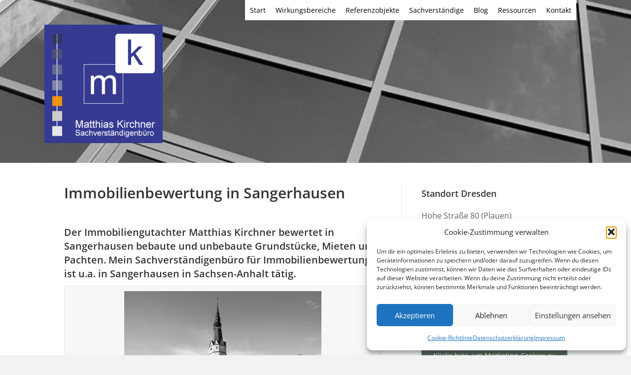

--- FILE ---
content_type: text/html; charset=UTF-8
request_url: https://www.matthias-kirchner.de/sangerhausen.html
body_size: 24762
content:
<!DOCTYPE html>
<html dir="ltr" lang="de" prefix="og: https://ogp.me/ns#">
<head>
<meta charset="UTF-8" />
<meta name='viewport' content='width=device-width, initial-scale=1.0' />
<meta http-equiv='X-UA-Compatible' content='IE=edge' />
<link rel="profile" href="https://gmpg.org/xfn/11" />
<title>Immobilienbewertung Sangerhausen MK Immobiliengutachter</title>

		<!-- All in One SEO 4.9.3 - aioseo.com -->
	<meta name="description" content="Der Immobiliengutachter Matthias Kirchner bewertet in Sangerhausen bebaute und unbebaute Grundstücke, Mieten und Pachten. Mein Sachverständigenbüro für Immobilienbewertung ist u.a. in Sangerhausen in Sachsen-Anhalt tätig. Als diplomierter und zertifizierter Immobiliensachverständiger untersuche ich die wesentlichen Kennzahlen des Immobilienmarktes von Sangerhausen in der Region zwischen Harz und Kyffhäuser. Die wichtigsten Kennzahlen sind marktorientierte Liegenschaftszinssätze, die von Gutachterausschüssen" />
	<meta name="robots" content="max-snippet:-1, max-image-preview:large, max-video-preview:-1" />
	<meta name="author" content="admin"/>
	<link rel="canonical" href="https://www.matthias-kirchner.de/sangerhausen.html" />
	<meta name="generator" content="All in One SEO (AIOSEO) 4.9.3" />
		<meta property="og:locale" content="de_DE" />
		<meta property="og:site_name" content="Sachverständigenbüro für Immobilienbewertung | Matthias Kirchner Sachverständigenbüro für Immobilienbewertung" />
		<meta property="og:type" content="article" />
		<meta property="og:title" content="Immobilienbewertung Sangerhausen MK Immobiliengutachter" />
		<meta property="og:description" content="Der Immobiliengutachter Matthias Kirchner bewertet in Sangerhausen bebaute und unbebaute Grundstücke, Mieten und Pachten. Mein Sachverständigenbüro für Immobilienbewertung ist u.a. in Sangerhausen in Sachsen-Anhalt tätig. Als diplomierter und zertifizierter Immobiliensachverständiger untersuche ich die wesentlichen Kennzahlen des Immobilienmarktes von Sangerhausen in der Region zwischen Harz und Kyffhäuser. Die wichtigsten Kennzahlen sind marktorientierte Liegenschaftszinssätze, die von Gutachterausschüssen" />
		<meta property="og:url" content="https://www.matthias-kirchner.de/sangerhausen.html" />
		<meta property="article:published_time" content="2018-10-22T11:04:23+00:00" />
		<meta property="article:modified_time" content="2018-10-22T11:04:23+00:00" />
		<meta name="twitter:card" content="summary_large_image" />
		<meta name="twitter:title" content="Immobilienbewertung Sangerhausen MK Immobiliengutachter" />
		<meta name="twitter:description" content="Der Immobiliengutachter Matthias Kirchner bewertet in Sangerhausen bebaute und unbebaute Grundstücke, Mieten und Pachten. Mein Sachverständigenbüro für Immobilienbewertung ist u.a. in Sangerhausen in Sachsen-Anhalt tätig. Als diplomierter und zertifizierter Immobiliensachverständiger untersuche ich die wesentlichen Kennzahlen des Immobilienmarktes von Sangerhausen in der Region zwischen Harz und Kyffhäuser. Die wichtigsten Kennzahlen sind marktorientierte Liegenschaftszinssätze, die von Gutachterausschüssen" />
		<script type="application/ld+json" class="aioseo-schema">
			{"@context":"https:\/\/schema.org","@graph":[{"@type":"Article","@id":"https:\/\/www.matthias-kirchner.de\/sangerhausen.html#article","name":"Immobilienbewertung Sangerhausen MK Immobiliengutachter","headline":"Immobilienbewertung in Sangerhausen","author":{"@id":"https:\/\/www.matthias-kirchner.de\/author\/admin#author"},"publisher":{"@id":"https:\/\/www.matthias-kirchner.de\/#organization"},"image":{"@type":"ImageObject","url":"https:\/\/www.matthias-kirchner.de\/wp-content\/uploads\/2018\/10\/Sangerhausen-2.jpg","@id":"https:\/\/www.matthias-kirchner.de\/sangerhausen.html\/#articleImage","width":400,"height":300,"caption":"Rudolf Michel  \/ pixelio.de"},"datePublished":"2018-10-22T13:04:23+02:00","dateModified":"2018-10-22T13:04:23+02:00","inLanguage":"de-DE","mainEntityOfPage":{"@id":"https:\/\/www.matthias-kirchner.de\/sangerhausen.html#webpage"},"isPartOf":{"@id":"https:\/\/www.matthias-kirchner.de\/sangerhausen.html#webpage"},"articleSection":"Dresden, Kirchner, kontakt, Uder-Heise"},{"@type":"BreadcrumbList","@id":"https:\/\/www.matthias-kirchner.de\/sangerhausen.html#breadcrumblist","itemListElement":[{"@type":"ListItem","@id":"https:\/\/www.matthias-kirchner.de#listItem","position":1,"name":"Home","item":"https:\/\/www.matthias-kirchner.de","nextItem":{"@type":"ListItem","@id":"https:\/\/www.matthias-kirchner.de\/category\/kontakt#listItem","name":"kontakt"}},{"@type":"ListItem","@id":"https:\/\/www.matthias-kirchner.de\/category\/kontakt#listItem","position":2,"name":"kontakt","item":"https:\/\/www.matthias-kirchner.de\/category\/kontakt","nextItem":{"@type":"ListItem","@id":"https:\/\/www.matthias-kirchner.de\/sangerhausen.html#listItem","name":"Immobilienbewertung in Sangerhausen"},"previousItem":{"@type":"ListItem","@id":"https:\/\/www.matthias-kirchner.de#listItem","name":"Home"}},{"@type":"ListItem","@id":"https:\/\/www.matthias-kirchner.de\/sangerhausen.html#listItem","position":3,"name":"Immobilienbewertung in Sangerhausen","previousItem":{"@type":"ListItem","@id":"https:\/\/www.matthias-kirchner.de\/category\/kontakt#listItem","name":"kontakt"}}]},{"@type":"Organization","@id":"https:\/\/www.matthias-kirchner.de\/#organization","name":"Sachverst\u00e4ndigenb\u00fcro f\u00fcr Immobilienbewertung","description":"Matthias Kirchner Sachverst\u00e4ndigenb\u00fcro f\u00fcr Immobilienbewertung","url":"https:\/\/www.matthias-kirchner.de\/"},{"@type":"Person","@id":"https:\/\/www.matthias-kirchner.de\/author\/admin#author","url":"https:\/\/www.matthias-kirchner.de\/author\/admin","name":"admin"},{"@type":"WebPage","@id":"https:\/\/www.matthias-kirchner.de\/sangerhausen.html#webpage","url":"https:\/\/www.matthias-kirchner.de\/sangerhausen.html","name":"Immobilienbewertung Sangerhausen MK Immobiliengutachter","description":"Der Immobiliengutachter Matthias Kirchner bewertet in Sangerhausen bebaute und unbebaute Grundst\u00fccke, Mieten und Pachten. Mein Sachverst\u00e4ndigenb\u00fcro f\u00fcr Immobilienbewertung ist u.a. in Sangerhausen in Sachsen-Anhalt t\u00e4tig. Als diplomierter und zertifizierter Immobiliensachverst\u00e4ndiger untersuche ich die wesentlichen Kennzahlen des Immobilienmarktes von Sangerhausen in der Region zwischen Harz und Kyffh\u00e4user. Die wichtigsten Kennzahlen sind marktorientierte Liegenschaftszinss\u00e4tze, die von Gutachteraussch\u00fcssen","inLanguage":"de-DE","isPartOf":{"@id":"https:\/\/www.matthias-kirchner.de\/#website"},"breadcrumb":{"@id":"https:\/\/www.matthias-kirchner.de\/sangerhausen.html#breadcrumblist"},"author":{"@id":"https:\/\/www.matthias-kirchner.de\/author\/admin#author"},"creator":{"@id":"https:\/\/www.matthias-kirchner.de\/author\/admin#author"},"datePublished":"2018-10-22T13:04:23+02:00","dateModified":"2018-10-22T13:04:23+02:00"},{"@type":"WebSite","@id":"https:\/\/www.matthias-kirchner.de\/#website","url":"https:\/\/www.matthias-kirchner.de\/","name":"Sachverst\u00e4ndigenb\u00fcro f\u00fcr Immobilienbewertung","description":"Matthias Kirchner Sachverst\u00e4ndigenb\u00fcro f\u00fcr Immobilienbewertung","inLanguage":"de-DE","publisher":{"@id":"https:\/\/www.matthias-kirchner.de\/#organization"}}]}
		</script>
		<!-- All in One SEO -->

<link rel='dns-prefetch' href='//v0.wordpress.com' />
<link rel="alternate" type="application/rss+xml" title="Sachverständigenbüro für Immobilienbewertung &raquo; Feed" href="https://www.matthias-kirchner.de/feed" />
<link rel="alternate" title="oEmbed (JSON)" type="application/json+oembed" href="https://www.matthias-kirchner.de/wp-json/oembed/1.0/embed?url=https%3A%2F%2Fwww.matthias-kirchner.de%2Fsangerhausen.html" />
<link rel="alternate" title="oEmbed (XML)" type="text/xml+oembed" href="https://www.matthias-kirchner.de/wp-json/oembed/1.0/embed?url=https%3A%2F%2Fwww.matthias-kirchner.de%2Fsangerhausen.html&#038;format=xml" />
<link rel="preload" href="https://www.matthias-kirchner.de/wp-content/plugins/bb-plugin/fonts/fontawesome/5.15.4/webfonts/fa-solid-900.woff2" as="font" type="font/woff2" crossorigin="anonymous">
<link rel="preload" href="https://www.matthias-kirchner.de/wp-content/plugins/bb-plugin/fonts/fontawesome/5.15.4/webfonts/fa-regular-400.woff2" as="font" type="font/woff2" crossorigin="anonymous">
<style id='wp-img-auto-sizes-contain-inline-css'>
img:is([sizes=auto i],[sizes^="auto," i]){contain-intrinsic-size:3000px 1500px}
/*# sourceURL=wp-img-auto-sizes-contain-inline-css */
</style>
<link rel='stylesheet' id='wpra-lightbox-css' href='https://www.matthias-kirchner.de/wp-content/plugins/wp-rss-aggregator/core/css/jquery-colorbox.css?ver=1.4.33' media='all' />
<style id='cf-frontend-style-inline-css'>
@font-face {
	font-family: 'OpenSans';
	font-weight: 400;
	font-display: auto;
	src: url('https://www.matthias-kirchner.de/wp-content/uploads/2022/11/OpenSans-Regular.ttf') format('truetype');
}
@font-face {
	font-family: 'OpenSans';
	font-weight: 700;
	font-display: auto;
	src: url('https://www.matthias-kirchner.de/wp-content/uploads/2022/11/OpenSans-SemiBold.ttf') format('truetype');
}
/*# sourceURL=cf-frontend-style-inline-css */
</style>
<style id='wp-emoji-styles-inline-css'>

	img.wp-smiley, img.emoji {
		display: inline !important;
		border: none !important;
		box-shadow: none !important;
		height: 1em !important;
		width: 1em !important;
		margin: 0 0.07em !important;
		vertical-align: -0.1em !important;
		background: none !important;
		padding: 0 !important;
	}
/*# sourceURL=wp-emoji-styles-inline-css */
</style>
<style id='wp-block-library-inline-css'>
:root{--wp-block-synced-color:#7a00df;--wp-block-synced-color--rgb:122,0,223;--wp-bound-block-color:var(--wp-block-synced-color);--wp-editor-canvas-background:#ddd;--wp-admin-theme-color:#007cba;--wp-admin-theme-color--rgb:0,124,186;--wp-admin-theme-color-darker-10:#006ba1;--wp-admin-theme-color-darker-10--rgb:0,107,160.5;--wp-admin-theme-color-darker-20:#005a87;--wp-admin-theme-color-darker-20--rgb:0,90,135;--wp-admin-border-width-focus:2px}@media (min-resolution:192dpi){:root{--wp-admin-border-width-focus:1.5px}}.wp-element-button{cursor:pointer}:root .has-very-light-gray-background-color{background-color:#eee}:root .has-very-dark-gray-background-color{background-color:#313131}:root .has-very-light-gray-color{color:#eee}:root .has-very-dark-gray-color{color:#313131}:root .has-vivid-green-cyan-to-vivid-cyan-blue-gradient-background{background:linear-gradient(135deg,#00d084,#0693e3)}:root .has-purple-crush-gradient-background{background:linear-gradient(135deg,#34e2e4,#4721fb 50%,#ab1dfe)}:root .has-hazy-dawn-gradient-background{background:linear-gradient(135deg,#faaca8,#dad0ec)}:root .has-subdued-olive-gradient-background{background:linear-gradient(135deg,#fafae1,#67a671)}:root .has-atomic-cream-gradient-background{background:linear-gradient(135deg,#fdd79a,#004a59)}:root .has-nightshade-gradient-background{background:linear-gradient(135deg,#330968,#31cdcf)}:root .has-midnight-gradient-background{background:linear-gradient(135deg,#020381,#2874fc)}:root{--wp--preset--font-size--normal:16px;--wp--preset--font-size--huge:42px}.has-regular-font-size{font-size:1em}.has-larger-font-size{font-size:2.625em}.has-normal-font-size{font-size:var(--wp--preset--font-size--normal)}.has-huge-font-size{font-size:var(--wp--preset--font-size--huge)}.has-text-align-center{text-align:center}.has-text-align-left{text-align:left}.has-text-align-right{text-align:right}.has-fit-text{white-space:nowrap!important}#end-resizable-editor-section{display:none}.aligncenter{clear:both}.items-justified-left{justify-content:flex-start}.items-justified-center{justify-content:center}.items-justified-right{justify-content:flex-end}.items-justified-space-between{justify-content:space-between}.screen-reader-text{border:0;clip-path:inset(50%);height:1px;margin:-1px;overflow:hidden;padding:0;position:absolute;width:1px;word-wrap:normal!important}.screen-reader-text:focus{background-color:#ddd;clip-path:none;color:#444;display:block;font-size:1em;height:auto;left:5px;line-height:normal;padding:15px 23px 14px;text-decoration:none;top:5px;width:auto;z-index:100000}html :where(.has-border-color){border-style:solid}html :where([style*=border-top-color]){border-top-style:solid}html :where([style*=border-right-color]){border-right-style:solid}html :where([style*=border-bottom-color]){border-bottom-style:solid}html :where([style*=border-left-color]){border-left-style:solid}html :where([style*=border-width]){border-style:solid}html :where([style*=border-top-width]){border-top-style:solid}html :where([style*=border-right-width]){border-right-style:solid}html :where([style*=border-bottom-width]){border-bottom-style:solid}html :where([style*=border-left-width]){border-left-style:solid}html :where(img[class*=wp-image-]){height:auto;max-width:100%}:where(figure){margin:0 0 1em}html :where(.is-position-sticky){--wp-admin--admin-bar--position-offset:var(--wp-admin--admin-bar--height,0px)}@media screen and (max-width:600px){html :where(.is-position-sticky){--wp-admin--admin-bar--position-offset:0px}}
.has-text-align-justify{text-align:justify;}

/*# sourceURL=wp-block-library-inline-css */
</style><style id='global-styles-inline-css'>
:root{--wp--preset--aspect-ratio--square: 1;--wp--preset--aspect-ratio--4-3: 4/3;--wp--preset--aspect-ratio--3-4: 3/4;--wp--preset--aspect-ratio--3-2: 3/2;--wp--preset--aspect-ratio--2-3: 2/3;--wp--preset--aspect-ratio--16-9: 16/9;--wp--preset--aspect-ratio--9-16: 9/16;--wp--preset--color--black: #000000;--wp--preset--color--cyan-bluish-gray: #abb8c3;--wp--preset--color--white: #ffffff;--wp--preset--color--pale-pink: #f78da7;--wp--preset--color--vivid-red: #cf2e2e;--wp--preset--color--luminous-vivid-orange: #ff6900;--wp--preset--color--luminous-vivid-amber: #fcb900;--wp--preset--color--light-green-cyan: #7bdcb5;--wp--preset--color--vivid-green-cyan: #00d084;--wp--preset--color--pale-cyan-blue: #8ed1fc;--wp--preset--color--vivid-cyan-blue: #0693e3;--wp--preset--color--vivid-purple: #9b51e0;--wp--preset--color--fl-heading-text: #333333;--wp--preset--color--fl-body-bg: #f2f2f2;--wp--preset--color--fl-body-text: #606060;--wp--preset--color--fl-accent: #2b7bb9;--wp--preset--color--fl-accent-hover: #2b7bb9;--wp--preset--color--fl-topbar-bg: #ffffff;--wp--preset--color--fl-topbar-text: #000000;--wp--preset--color--fl-topbar-link: #428bca;--wp--preset--color--fl-topbar-hover: #428bca;--wp--preset--color--fl-header-bg: #ffffff;--wp--preset--color--fl-header-text: #000000;--wp--preset--color--fl-header-link: #428bca;--wp--preset--color--fl-header-hover: #428bca;--wp--preset--color--fl-nav-bg: #ffffff;--wp--preset--color--fl-nav-link: #428bca;--wp--preset--color--fl-nav-hover: #428bca;--wp--preset--color--fl-content-bg: #ffffff;--wp--preset--color--fl-footer-widgets-bg: #ffffff;--wp--preset--color--fl-footer-widgets-text: #000000;--wp--preset--color--fl-footer-widgets-link: #428bca;--wp--preset--color--fl-footer-widgets-hover: #428bca;--wp--preset--color--fl-footer-bg: #ffffff;--wp--preset--color--fl-footer-text: #000000;--wp--preset--color--fl-footer-link: #428bca;--wp--preset--color--fl-footer-hover: #428bca;--wp--preset--gradient--vivid-cyan-blue-to-vivid-purple: linear-gradient(135deg,rgb(6,147,227) 0%,rgb(155,81,224) 100%);--wp--preset--gradient--light-green-cyan-to-vivid-green-cyan: linear-gradient(135deg,rgb(122,220,180) 0%,rgb(0,208,130) 100%);--wp--preset--gradient--luminous-vivid-amber-to-luminous-vivid-orange: linear-gradient(135deg,rgb(252,185,0) 0%,rgb(255,105,0) 100%);--wp--preset--gradient--luminous-vivid-orange-to-vivid-red: linear-gradient(135deg,rgb(255,105,0) 0%,rgb(207,46,46) 100%);--wp--preset--gradient--very-light-gray-to-cyan-bluish-gray: linear-gradient(135deg,rgb(238,238,238) 0%,rgb(169,184,195) 100%);--wp--preset--gradient--cool-to-warm-spectrum: linear-gradient(135deg,rgb(74,234,220) 0%,rgb(151,120,209) 20%,rgb(207,42,186) 40%,rgb(238,44,130) 60%,rgb(251,105,98) 80%,rgb(254,248,76) 100%);--wp--preset--gradient--blush-light-purple: linear-gradient(135deg,rgb(255,206,236) 0%,rgb(152,150,240) 100%);--wp--preset--gradient--blush-bordeaux: linear-gradient(135deg,rgb(254,205,165) 0%,rgb(254,45,45) 50%,rgb(107,0,62) 100%);--wp--preset--gradient--luminous-dusk: linear-gradient(135deg,rgb(255,203,112) 0%,rgb(199,81,192) 50%,rgb(65,88,208) 100%);--wp--preset--gradient--pale-ocean: linear-gradient(135deg,rgb(255,245,203) 0%,rgb(182,227,212) 50%,rgb(51,167,181) 100%);--wp--preset--gradient--electric-grass: linear-gradient(135deg,rgb(202,248,128) 0%,rgb(113,206,126) 100%);--wp--preset--gradient--midnight: linear-gradient(135deg,rgb(2,3,129) 0%,rgb(40,116,252) 100%);--wp--preset--font-size--small: 13px;--wp--preset--font-size--medium: 20px;--wp--preset--font-size--large: 36px;--wp--preset--font-size--x-large: 42px;--wp--preset--spacing--20: 0.44rem;--wp--preset--spacing--30: 0.67rem;--wp--preset--spacing--40: 1rem;--wp--preset--spacing--50: 1.5rem;--wp--preset--spacing--60: 2.25rem;--wp--preset--spacing--70: 3.38rem;--wp--preset--spacing--80: 5.06rem;--wp--preset--shadow--natural: 6px 6px 9px rgba(0, 0, 0, 0.2);--wp--preset--shadow--deep: 12px 12px 50px rgba(0, 0, 0, 0.4);--wp--preset--shadow--sharp: 6px 6px 0px rgba(0, 0, 0, 0.2);--wp--preset--shadow--outlined: 6px 6px 0px -3px rgb(255, 255, 255), 6px 6px rgb(0, 0, 0);--wp--preset--shadow--crisp: 6px 6px 0px rgb(0, 0, 0);}:where(.is-layout-flex){gap: 0.5em;}:where(.is-layout-grid){gap: 0.5em;}body .is-layout-flex{display: flex;}.is-layout-flex{flex-wrap: wrap;align-items: center;}.is-layout-flex > :is(*, div){margin: 0;}body .is-layout-grid{display: grid;}.is-layout-grid > :is(*, div){margin: 0;}:where(.wp-block-columns.is-layout-flex){gap: 2em;}:where(.wp-block-columns.is-layout-grid){gap: 2em;}:where(.wp-block-post-template.is-layout-flex){gap: 1.25em;}:where(.wp-block-post-template.is-layout-grid){gap: 1.25em;}.has-black-color{color: var(--wp--preset--color--black) !important;}.has-cyan-bluish-gray-color{color: var(--wp--preset--color--cyan-bluish-gray) !important;}.has-white-color{color: var(--wp--preset--color--white) !important;}.has-pale-pink-color{color: var(--wp--preset--color--pale-pink) !important;}.has-vivid-red-color{color: var(--wp--preset--color--vivid-red) !important;}.has-luminous-vivid-orange-color{color: var(--wp--preset--color--luminous-vivid-orange) !important;}.has-luminous-vivid-amber-color{color: var(--wp--preset--color--luminous-vivid-amber) !important;}.has-light-green-cyan-color{color: var(--wp--preset--color--light-green-cyan) !important;}.has-vivid-green-cyan-color{color: var(--wp--preset--color--vivid-green-cyan) !important;}.has-pale-cyan-blue-color{color: var(--wp--preset--color--pale-cyan-blue) !important;}.has-vivid-cyan-blue-color{color: var(--wp--preset--color--vivid-cyan-blue) !important;}.has-vivid-purple-color{color: var(--wp--preset--color--vivid-purple) !important;}.has-black-background-color{background-color: var(--wp--preset--color--black) !important;}.has-cyan-bluish-gray-background-color{background-color: var(--wp--preset--color--cyan-bluish-gray) !important;}.has-white-background-color{background-color: var(--wp--preset--color--white) !important;}.has-pale-pink-background-color{background-color: var(--wp--preset--color--pale-pink) !important;}.has-vivid-red-background-color{background-color: var(--wp--preset--color--vivid-red) !important;}.has-luminous-vivid-orange-background-color{background-color: var(--wp--preset--color--luminous-vivid-orange) !important;}.has-luminous-vivid-amber-background-color{background-color: var(--wp--preset--color--luminous-vivid-amber) !important;}.has-light-green-cyan-background-color{background-color: var(--wp--preset--color--light-green-cyan) !important;}.has-vivid-green-cyan-background-color{background-color: var(--wp--preset--color--vivid-green-cyan) !important;}.has-pale-cyan-blue-background-color{background-color: var(--wp--preset--color--pale-cyan-blue) !important;}.has-vivid-cyan-blue-background-color{background-color: var(--wp--preset--color--vivid-cyan-blue) !important;}.has-vivid-purple-background-color{background-color: var(--wp--preset--color--vivid-purple) !important;}.has-black-border-color{border-color: var(--wp--preset--color--black) !important;}.has-cyan-bluish-gray-border-color{border-color: var(--wp--preset--color--cyan-bluish-gray) !important;}.has-white-border-color{border-color: var(--wp--preset--color--white) !important;}.has-pale-pink-border-color{border-color: var(--wp--preset--color--pale-pink) !important;}.has-vivid-red-border-color{border-color: var(--wp--preset--color--vivid-red) !important;}.has-luminous-vivid-orange-border-color{border-color: var(--wp--preset--color--luminous-vivid-orange) !important;}.has-luminous-vivid-amber-border-color{border-color: var(--wp--preset--color--luminous-vivid-amber) !important;}.has-light-green-cyan-border-color{border-color: var(--wp--preset--color--light-green-cyan) !important;}.has-vivid-green-cyan-border-color{border-color: var(--wp--preset--color--vivid-green-cyan) !important;}.has-pale-cyan-blue-border-color{border-color: var(--wp--preset--color--pale-cyan-blue) !important;}.has-vivid-cyan-blue-border-color{border-color: var(--wp--preset--color--vivid-cyan-blue) !important;}.has-vivid-purple-border-color{border-color: var(--wp--preset--color--vivid-purple) !important;}.has-vivid-cyan-blue-to-vivid-purple-gradient-background{background: var(--wp--preset--gradient--vivid-cyan-blue-to-vivid-purple) !important;}.has-light-green-cyan-to-vivid-green-cyan-gradient-background{background: var(--wp--preset--gradient--light-green-cyan-to-vivid-green-cyan) !important;}.has-luminous-vivid-amber-to-luminous-vivid-orange-gradient-background{background: var(--wp--preset--gradient--luminous-vivid-amber-to-luminous-vivid-orange) !important;}.has-luminous-vivid-orange-to-vivid-red-gradient-background{background: var(--wp--preset--gradient--luminous-vivid-orange-to-vivid-red) !important;}.has-very-light-gray-to-cyan-bluish-gray-gradient-background{background: var(--wp--preset--gradient--very-light-gray-to-cyan-bluish-gray) !important;}.has-cool-to-warm-spectrum-gradient-background{background: var(--wp--preset--gradient--cool-to-warm-spectrum) !important;}.has-blush-light-purple-gradient-background{background: var(--wp--preset--gradient--blush-light-purple) !important;}.has-blush-bordeaux-gradient-background{background: var(--wp--preset--gradient--blush-bordeaux) !important;}.has-luminous-dusk-gradient-background{background: var(--wp--preset--gradient--luminous-dusk) !important;}.has-pale-ocean-gradient-background{background: var(--wp--preset--gradient--pale-ocean) !important;}.has-electric-grass-gradient-background{background: var(--wp--preset--gradient--electric-grass) !important;}.has-midnight-gradient-background{background: var(--wp--preset--gradient--midnight) !important;}.has-small-font-size{font-size: var(--wp--preset--font-size--small) !important;}.has-medium-font-size{font-size: var(--wp--preset--font-size--medium) !important;}.has-large-font-size{font-size: var(--wp--preset--font-size--large) !important;}.has-x-large-font-size{font-size: var(--wp--preset--font-size--x-large) !important;}
/*# sourceURL=global-styles-inline-css */
</style>

<style id='classic-theme-styles-inline-css'>
/*! This file is auto-generated */
.wp-block-button__link{color:#fff;background-color:#32373c;border-radius:9999px;box-shadow:none;text-decoration:none;padding:calc(.667em + 2px) calc(1.333em + 2px);font-size:1.125em}.wp-block-file__button{background:#32373c;color:#fff;text-decoration:none}
/*# sourceURL=/wp-includes/css/classic-themes.min.css */
</style>
<link rel='stylesheet' id='contact-form-7-css' href='https://www.matthias-kirchner.de/wp-content/plugins/contact-form-7/includes/css/styles.css?ver=6.1.4' media='all' />
<link rel='stylesheet' id='wpa-css-css' href='https://www.matthias-kirchner.de/wp-content/plugins/honeypot/includes/css/wpa.css?ver=2.3.04' media='all' />
<link rel='stylesheet' id='cmplz-general-css' href='https://www.matthias-kirchner.de/wp-content/plugins/complianz-gdpr/assets/css/cookieblocker.min.css?ver=1766396656' media='all' />
<link rel='stylesheet' id='font-awesome-5-css' href='https://www.matthias-kirchner.de/wp-content/plugins/bb-plugin/fonts/fontawesome/5.15.4/css/all.min.css?ver=2.10.0.6' media='all' />
<link rel='stylesheet' id='fl-builder-layout-bundle-b171897b2980ae9f51728ffc82184961-css' href='https://www.matthias-kirchner.de/wp-content/uploads/bb-plugin/cache/b171897b2980ae9f51728ffc82184961-layout-bundle.css?ver=2.10.0.6-1.5.2.1' media='all' />
<link rel='stylesheet' id='qcf_style-css' href='https://www.matthias-kirchner.de/wp-content/plugins/quick-contact-form/legacy/css/styles.css?ver=6.9' media='all' />
<style id='qcf_style-inline-css'>
.qcf-style.mksidebar {max-width:100%;overflow:hidden;width:100%;}
.qcf-style.mksidebar input[type=text], .qcf-style.mksidebar input[type=email],.qcf-style.mksidebar textarea, .qcf-style.mksidebar select, .qcf-style.mksidebar #submit {border-radius:0;}
.qcf-style.mksidebar h2 {color: #465069;font-size: 1.6em;;height:auto;}.qcf-style.mksidebar p, .qcf-style.mksidebar select{font-family: arial, sans-serif; font-size: 1.2em;color: #465069;height:auto;line-height:normal;height:auto;}
.qcf-style.mksidebar div.rangeslider, .qcf-style.mksidebar div.rangeslider__fill {height: em;background: ;}
.qcf-style.mksidebar div.rangeslider__fill {background: ;}
.qcf-style.mksidebar div.rangeslider__handle {background: ;border: 1px solid ;width: 1em;height: 1em;position: absolute;top: -0.5em;-webkit-border-radius:#FFF%;-moz-border-radius:%;-ms-border-radius:%;-o-border-radius:%;border-radius:%;}
.qcf-style.mksidebar div.qcf-slideroutput{font-size:;color:;}.qcf-style.mksidebar input[type=text], .qcf-style.mksidebar input[type=email], .qcf-style.mksidebar textarea, .qcf-style.mksidebar select {border: 1px solid #EEEEEE;background:#f7f7f7;font-family: arial, sans-serif; font-size: 1.2em; color: #465069;;line-height:normal;height:auto; margin: 2px 0 3px 0;padding: 6px;}
.qcf-style.mksidebar .qcfcontainer input + label, .qcf-style.mksidebar .qcfcontainer textarea + label {font-family: arial, sans-serif; font-size: 1.2em; color: #465069;;}
.qcf-style.mksidebar input:focus, .qcf-style.mksidebar textarea:focus {background:#FFFFCC;}
.qcf-style.mksidebar input[type=text].required, .qcf-style.mksidebar input[type=email].required, .qcf-style.mksidebar select.required, .qcf-style.mksidebar textarea.required {border: 1px solid #EEEEEE;}
.qcf-style.mksidebar p span, .qcf-style.mksidebar .error {color:#D31900;clear:both;}

.qcf-style.mksidebar input[type=text].error, .qcf-style.mksidebar input[type=email].error,.qcf-style.mksidebar select.error, .qcf-style.mksidebar textarea.error {border:1px solid #D31900;}
.qcf-style.mksidebar #submit {float:left;width:100%;color:#FFF;background:#484b9e;border:1px solid #415063;font-family: arial, sans-serif;font-size: inherit;}
.qcf-style.mksidebar #submit:hover{background:#888888;}
.qcf-style.mksingel {max-width:100%;overflow:hidden;width:100%;}
.qcf-style.mksingel input[type=text], .qcf-style.mksingel input[type=email],.qcf-style.mksingel textarea, .qcf-style.mksingel select, .qcf-style.mksingel #submit {border-radius:5px;}
.qcf-style.mksingel p, .qcf-style.mksingel select{line-height:normal;height:auto;}
.qcf-style.mksingel div.rangeslider, .qcf-style.mksingel div.rangeslider__fill {height: em;background: ;}
.qcf-style.mksingel div.rangeslider__fill {background: ;}
.qcf-style.mksingel div.rangeslider__handle {background: ;border: 1px solid ;width: 1em;height: 1em;position: absolute;top: -0.5em;-webkit-border-radius:#FFF%;-moz-border-radius:%;-ms-border-radius:%;-o-border-radius:%;border-radius:%;}
.qcf-style.mksingel div.qcf-slideroutput{font-size:;color:;}.qcf-style.mksingel input[type=text], .qcf-style.mksingel input[type=email], .qcf-style.mksingel textarea, .qcf-style.mksingel select {border: 1px solid #EBEBEB;background:#ffffff;;line-height:normal;height:auto; margin: 2px 0 3px 0;padding: 6px;}
.qcf-style.mksingel .qcfcontainer input + label, .qcf-style.mksingel .qcfcontainer textarea + label {;}
.qcf-style.mksingel input:focus, .qcf-style.mksingel textarea:focus {background:#FFFFCC;}
.qcf-style.mksingel input[type=text].required, .qcf-style.mksingel input[type=email].required, .qcf-style.mksingel select.required, .qcf-style.mksingel textarea.required {border: 1px solid #EBEBEB;}
.qcf-style.mksingel p span, .qcf-style.mksingel .error {color:#D31900;clear:both;}

.qcf-style.mksingel input[type=text].error, .qcf-style.mksingel input[type=email].error,.qcf-style.mksingel select.error, .qcf-style.mksingel textarea.error {border:1px solid #D31900;}
.qcf-style.mksingel #submit {float:right;width:100%;color:#FFF;background:#363a91;border:6px solid #363A91;;font-size: inherit;}
.qcf-style.mksingel #submit:hover{background:#4045aa;}
.qcf-style.default {max-width:100%;overflow:hidden;width:100%;}
.qcf-style.default input[type=text], .qcf-style.default input[type=email],.qcf-style.default textarea, .qcf-style.default select, .qcf-style.default #submit {border-radius:0;}
.qcf-style.default p, .qcf-style.default select{line-height:normal;height:auto;}
.qcf-style.default div.rangeslider, .qcf-style.default div.rangeslider__fill {height: em;background: ;}
.qcf-style.default div.rangeslider__fill {background: ;}
.qcf-style.default div.rangeslider__handle {background: ;border: 1px solid ;width: 1em;height: 1em;position: absolute;top: -0.5em;-webkit-border-radius:#FFF%;-moz-border-radius:%;-ms-border-radius:%;-o-border-radius:%;border-radius:%;}
.qcf-style.default div.qcf-slideroutput{font-size:;color:;}.qcf-style.default input[type=text], .qcf-style.default input[type=email], .qcf-style.default textarea, .qcf-style.default select {border: 1px solid #415063;background:#FFFFFF;;line-height:normal;height:auto; margin: 2px 0 3px 0;padding: 6px;}
.qcf-style.default .qcfcontainer input + label, .qcf-style.default .qcfcontainer textarea + label {;}
.qcf-style.default input:focus, .qcf-style.default textarea:focus {background:#FFFFCC;}
.qcf-style.default input[type=text].required, .qcf-style.default input[type=email].required, .qcf-style.default select.required, .qcf-style.default textarea.required {border: 1px solid #00C618;}
.qcf-style.default p span, .qcf-style.default .error {color:#D31900;clear:both;}

.qcf-style.default input[type=text].error, .qcf-style.default input[type=email].error,.qcf-style.default select.error, .qcf-style.default textarea.error {border:1px solid #D31900;}
.qcf-style.default #submit {float:left;width:100%;color:#FFF;background:#343838;border:1px solid #415063;;font-size: inherit;}
.qcf-style.default #submit:hover{background:#888888;}

/*# sourceURL=qcf_style-inline-css */
</style>
<link rel='stylesheet' id='jquery-style-css' href='https://www.matthias-kirchner.de/wp-content/plugins/quick-contact-form/ui/user/css/jquery/jquery-ui.min.css?ver=6.9' media='all' />
<link rel='stylesheet' id='jquery-magnificpopup-css' href='https://www.matthias-kirchner.de/wp-content/plugins/bb-plugin/css/jquery.magnificpopup.min.css?ver=2.10.0.6' media='all' />
<link rel='stylesheet' id='base-css' href='https://www.matthias-kirchner.de/wp-content/themes/bb-theme/css/base.min.css?ver=1.7.19.1' media='all' />
<link rel='stylesheet' id='fl-automator-skin-css' href='https://www.matthias-kirchner.de/wp-content/uploads/bb-theme/skin-693aa97cb81ef.css?ver=1.7.19.1' media='all' />
<link rel='stylesheet' id='fl-child-theme-css' href='https://www.matthias-kirchner.de/wp-content/themes/bb-theme-child/style.css?ver=6.9' media='all' />
<link rel='stylesheet' id='pp-animate-css' href='https://www.matthias-kirchner.de/wp-content/plugins/bbpowerpack/assets/css/animate.min.css?ver=3.5.1' media='all' />
<link rel='stylesheet' id='jetpack_css-css' href='https://www.matthias-kirchner.de/wp-content/plugins/jetpack/css/jetpack.css?ver=11.5.2' media='all' />
<script src="https://www.matthias-kirchner.de/wp-includes/js/jquery/jquery.min.js?ver=3.7.1" id="jquery-core-js"></script>
<script src="https://www.matthias-kirchner.de/wp-includes/js/jquery/jquery-migrate.min.js?ver=3.4.1" id="jquery-migrate-js"></script>
<link rel="https://api.w.org/" href="https://www.matthias-kirchner.de/wp-json/" /><link rel="alternate" title="JSON" type="application/json" href="https://www.matthias-kirchner.de/wp-json/wp/v2/posts/48819" /><link rel="EditURI" type="application/rsd+xml" title="RSD" href="https://www.matthias-kirchner.de/xmlrpc.php?rsd" />
<meta name="generator" content="WordPress 6.9" />
<link rel='shortlink' href='https://wp.me/paRUgS-cHp' />
		<script>
			var bb_powerpack = {
				version: '2.40.10',
				getAjaxUrl: function() { return atob( 'aHR0cHM6Ly93d3cubWF0dGhpYXMta2lyY2huZXIuZGUvd3AtYWRtaW4vYWRtaW4tYWpheC5waHA=' ); },
				callback: function() {},
				mapMarkerData: {},
				post_id: '48819',
				search_term: '',
				current_page: 'https://www.matthias-kirchner.de/sangerhausen.html',
				conditionals: {
					is_front_page: false,
					is_home: false,
					is_archive: false,
					current_post_type: '',
					is_tax: false,
										is_author: false,
					current_author: false,
					is_search: false,
									}
			};
		</script>
			<style>img#wpstats{display:none}</style>
					<style>.cmplz-hidden {
					display: none !important;
				}</style>			<style type="text/css">
				/* If html does not have either class, do not show lazy loaded images. */
				html:not( .jetpack-lazy-images-js-enabled ):not( .js ) .jetpack-lazy-image {
					display: none;
				}
			</style>
			<script>
				document.documentElement.classList.add(
					'jetpack-lazy-images-js-enabled'
				);
			</script>
		<link rel="icon" href="https://www.matthias-kirchner.de/wp-content/uploads/2022/12/favicon.bmp" sizes="32x32" />
<link rel="icon" href="https://www.matthias-kirchner.de/wp-content/uploads/2022/12/favicon.bmp" sizes="192x192" />
<link rel="apple-touch-icon" href="https://www.matthias-kirchner.de/wp-content/uploads/2022/12/favicon.bmp" />
<meta name="msapplication-TileImage" content="https://www.matthias-kirchner.de/wp-content/uploads/2022/12/favicon.bmp" />
<link rel="stylesheet" type="text/css" id="wp-custom-css" href="https://www.matthias-kirchner.de/?custom-css=d1fbdf959e" /></head>
<body data-cmplz=1 class="wp-singular post-template-default single single-post postid-48819 single-format-standard wp-theme-bb-theme wp-child-theme-bb-theme-child fl-builder-2-10-0-6 fl-themer-1-5-2-1 fl-theme-1-7-19-1 fl-no-js fl-theme-builder-header fl-theme-builder-header-header fl-theme-builder-footer fl-theme-builder-footer-footer fl-framework-base fl-preset-default fl-full-width fl-has-sidebar fl-search-active" itemscope="itemscope" itemtype="https://schema.org/WebPage">
<a aria-label="Zum Inhalt springen" class="fl-screen-reader-text" href="#fl-main-content">Zum Inhalt springen</a><div class="fl-page">
	<header class="fl-builder-content fl-builder-content-93226 fl-builder-global-templates-locked" data-post-id="93226" data-type="header" data-sticky="0" data-sticky-on="" data-sticky-breakpoint="medium" data-shrink="0" data-overlay="0" data-overlay-bg="transparent" data-shrink-image-height="50px" role="banner" itemscope="itemscope" itemtype="http://schema.org/WPHeader"><div class="fl-row fl-row-full-width fl-row-bg-photo fl-node-65ka87z9f3mv fl-row-default-height fl-row-align-center" data-node="65ka87z9f3mv">
	<div class="fl-row-content-wrap">
						<div class="fl-row-content fl-row-fixed-width fl-node-content">
		
<div class="fl-col-group fl-node-o9gcv1zapq08 fl-col-group-equal-height fl-col-group-align-top fl-col-group-custom-width" data-node="o9gcv1zapq08">
			<div class="fl-col fl-node-7iujx56zcflb fl-col-bg-color fl-col-small fl-col-small-custom-width" data-node="7iujx56zcflb">
	<div class="fl-col-content fl-node-content"><div class="fl-module fl-module-photo fl-node-w0vj7hlgmx2k" data-node="w0vj7hlgmx2k">
	<div class="fl-module-content fl-node-content">
		<div role="figure" class="fl-photo fl-photo-align-left" itemscope itemtype="https://schema.org/ImageObject">
	<div class="fl-photo-content fl-photo-img-jpg">
				<a href="/" target="_self" itemprop="url">
				<img loading="lazy" decoding="async" class="fl-photo-img wp-image-93228 size-full" src="https://www.matthias-kirchner.de/wp-content/uploads/2022/11/mklogo14-1.jpg" alt="mklogo14-1" height="300" width="300" title="mklogo14-1"  data-no-lazy="1" itemprop="image" srcset="https://www.matthias-kirchner.de/wp-content/uploads/2022/11/mklogo14-1.jpg 300w, https://www.matthias-kirchner.de/wp-content/uploads/2022/11/mklogo14-1-150x150.jpg 150w" sizes="auto, (max-width: 300px) 100vw, 300px" />
				</a>
					</div>
	</div>
	</div>
</div>
</div>
</div>
			<div class="fl-col fl-node-987zhfqbu4wc fl-col-bg-color fl-col-small-custom-width" data-node="987zhfqbu4wc">
	<div class="fl-col-content fl-node-content"><div class="fl-module fl-module-pp-advanced-menu fl-node-wogre3t24m86" data-node="wogre3t24m86">
	<div class="fl-module-content fl-node-content">
					<div class="pp-advanced-menu-mobile">
			<button class="pp-advanced-menu-mobile-toggle hamburger" tabindex="0" aria-label="Menu" aria-expanded="false">
				<div class="pp-hamburger"><div class="pp-hamburger-box"><div class="pp-hamburger-inner"></div></div></div>			</button>
			</div>
			<div class="pp-advanced-menu pp-advanced-menu-accordion-collapse pp-menu-default pp-menu-align-center pp-menu-position-inline">
   	   	<div class="pp-clear"></div>
	<nav class="pp-menu-nav" aria-label="Menu" itemscope="itemscope" itemtype="https://schema.org/SiteNavigationElement">
		<ul id="menu-mkhead" class="menu pp-advanced-menu-horizontal pp-toggle-none"><li id="menu-item-2707" class="menu-item menu-item-type-custom menu-item-object-custom menu-item-home menu-item-has-children pp-has-submenu"><div class="pp-has-submenu-container"><a title="Matthias Kirchner Immobiliengutachter" href="https://www.matthias-kirchner.de"><span class="menu-item-text">Start<span class="pp-menu-toggle" tabindex="0" aria-expanded="false" aria-label="Start: submenu" role="button"></span></span></a></div><ul class="sub-menu">	<li id="menu-item-8468" class="menu-item menu-item-type-custom menu-item-object-custom"><a href="https://www.matthias-kirchner.de/leistungen.html"><span class="menu-item-text">Leistungen</span></a></li>	<li id="menu-item-8469" class="menu-item menu-item-type-custom menu-item-object-custom"><a href="https://www.matthias-kirchner.de/wichtigste.html"><span class="menu-item-text">Das Wichtigste</span></a></li>	<li id="menu-item-8470" class="menu-item menu-item-type-custom menu-item-object-custom"><a href="https://www.matthias-kirchner.de/sachverstaendige.html"><span class="menu-item-text">Zur Person</span></a></li>	<li id="menu-item-8471" class="menu-item menu-item-type-custom menu-item-object-custom"><a href="https://www.matthias-kirchner.de/philosophie.html"><span class="menu-item-text">Philosophie</span></a></li>	<li id="menu-item-8472" class="menu-item menu-item-type-custom menu-item-object-custom"><a href="https://www.matthias-kirchner.de/referenzen.html"><span class="menu-item-text">Referenzen</span></a></li>	<li id="menu-item-8473" class="menu-item menu-item-type-custom menu-item-object-custom"><a href="https://www.matthias-kirchner.de/honorar.html"><span class="menu-item-text">Kosten</span></a></li>	<li id="menu-item-8474" class="menu-item menu-item-type-custom menu-item-object-custom"><a href="https://www.matthias-kirchner.de/partner.html"><span class="menu-item-text">Immobiliensachverständige</span></a></li>	<li id="menu-item-8475" class="menu-item menu-item-type-custom menu-item-object-custom"><a href="https://www.matthias-kirchner.de/stellenangebote-immobiliensachverstaendige.html"><span class="menu-item-text">Stellenangebote</span></a></li></ul></li><li id="menu-item-8476" class="menu-item menu-item-type-custom menu-item-object-custom menu-item-has-children pp-has-submenu"><div class="pp-has-submenu-container"><a href="https://www.matthias-kirchner.de/wirkungsbereich_citylink.html"><span class="menu-item-text">Wirkungsbereiche<span class="pp-menu-toggle" tabindex="0" aria-expanded="false" aria-label="Wirkungsbereiche: submenu" role="button"></span></span></a></div><ul class="sub-menu">	<li id="menu-item-8477" class="menu-item menu-item-type-custom menu-item-object-custom"><a href="https://www.matthias-kirchner.de/wirkungsbereich_mfranken.html"><span class="menu-item-text">Mittelfranken</span></a></li>	<li id="menu-item-8478" class="menu-item menu-item-type-custom menu-item-object-custom"><a href="https://www.matthias-kirchner.de/wirkungsbereich_BergLand.html"><span class="menu-item-text">Bergisches Land</span></a></li>	<li id="menu-item-8479" class="menu-item menu-item-type-custom menu-item-object-custom"><a href="https://www.matthias-kirchner.de/wirkungsbereich_ostsachsen.html"><span class="menu-item-text">Ostsachsen</span></a></li>	<li id="menu-item-8480" class="menu-item menu-item-type-custom menu-item-object-custom"><a href="https://www.matthias-kirchner.de/immobilienbewertung-im-rhein-main-gebiet.html"><span class="menu-item-text">Rhein-Main-Gebiet</span></a></li>	<li id="menu-item-8481" class="menu-item menu-item-type-custom menu-item-object-custom"><a href="https://www.matthias-kirchner.de/immobilienbewertung-in-der-metropolregion-hannover-braunschweig-goettingen-wolfsburg.html"><span class="menu-item-text">Metropolregion Hannover</span></a></li>	<li id="menu-item-8482" class="menu-item menu-item-type-custom menu-item-object-custom"><a href="https://www.matthias-kirchner.de/immobilienbewertung-in-sueddeutschland-bayern-baden-wuerttemberg.html"><span class="menu-item-text">Süddeutschland</span></a></li>	<li id="menu-item-8483" class="menu-item menu-item-type-custom menu-item-object-custom"><a href="https://www.matthias-kirchner.de/immobilienbewertung-im-saarland-und-frankreich.html"><span class="menu-item-text">Saarland und Frankreich</span></a></li>	<li id="menu-item-8484" class="menu-item menu-item-type-custom menu-item-object-custom"><a href="https://www.matthias-kirchner.de/immobilienbewertung-in-polen.html"><span class="menu-item-text">Republik Polen</span></a></li>	<li id="menu-item-8485" class="menu-item menu-item-type-custom menu-item-object-custom"><a href="https://www.matthias-kirchner.de/immobilienbewertung-spanien.html"><span class="menu-item-text">Spanien</span></a></li></ul></li><li id="menu-item-8486" class="menu-item menu-item-type-custom menu-item-object-custom menu-item-has-children pp-has-submenu"><div class="pp-has-submenu-container"><a href="https://www.matthias-kirchner.de/bewertungsobjekte.html"><span class="menu-item-text">Referenzobjekte<span class="pp-menu-toggle" tabindex="0" aria-expanded="false" aria-label="Referenzobjekte: submenu" role="button"></span></span></a></div><ul class="sub-menu">	<li id="menu-item-8487" class="menu-item menu-item-type-custom menu-item-object-custom"><a href="https://www.matthias-kirchner.de/bewertungsobjekte-individuelle-wohnimmobilien.html"><span class="menu-item-text">individuelle Wohnimmobilien</span></a></li>	<li id="menu-item-8488" class="menu-item menu-item-type-custom menu-item-object-custom"><a href="https://www.matthias-kirchner.de/bewertungsobjekte-wohnimmobilien.html"><span class="menu-item-text">Wohnimmobilien allgemein</span></a></li>	<li id="menu-item-8489" class="menu-item menu-item-type-custom menu-item-object-custom"><a href="https://www.matthias-kirchner.de/bewertungsobjekte-rendite-immobilien.html"><span class="menu-item-text">Renditeimmobilien</span></a></li>	<li id="menu-item-8490" class="menu-item menu-item-type-custom menu-item-object-custom"><a href="https://www.matthias-kirchner.de/bewertungsobjekte-spezialimmobilien.html"><span class="menu-item-text">Spezialimmobilien</span></a></li></ul></li><li id="menu-item-8491" class="menu-item menu-item-type-custom menu-item-object-custom menu-item-has-children pp-has-submenu"><div class="pp-has-submenu-container"><a href="https://www.matthias-kirchner.de/partner.html"><span class="menu-item-text">Sachverständige<span class="pp-menu-toggle" tabindex="0" aria-expanded="false" aria-label="Sachverständige: submenu" role="button"></span></span></a></div><ul class="sub-menu">	<li id="menu-item-8492" class="menu-item menu-item-type-custom menu-item-object-custom"><a href="https://www.matthias-kirchner.de/sachverstaendige.html"><span class="menu-item-text">Matthias Kirchner</span></a></li>	<li id="menu-item-8493" class="menu-item menu-item-type-custom menu-item-object-custom"><a href="https://www.matthias-kirchner.de/dieckmann-immobilienbewertung.html"><span class="menu-item-text">Isabelle Dieckmann</span></a></li>	<li id="menu-item-8494" class="menu-item menu-item-type-custom menu-item-object-custom"><a href="https://www.matthias-kirchner.de/gabriela-keil"><span class="menu-item-text">Gabriela Keil</span></a></li>	<li id="menu-item-8495" class="menu-item menu-item-type-custom menu-item-object-custom"><a href="https://www.matthias-kirchner.de/immobiliensachverstaendiger-andreas-ruof.html"><span class="menu-item-text">Andreas Ruof</span></a></li>	<li id="menu-item-8496" class="menu-item menu-item-type-custom menu-item-object-custom"><a href="https://www.matthias-kirchner.de/immobiliensachverstaendiger-dietmar-neugebauer.html"><span class="menu-item-text">Dietmar Neugebauer</span></a></li>	<li id="menu-item-46316" class="menu-item menu-item-type-custom menu-item-object-custom"><a href="https://www.matthias-kirchner.de/immobiliensachverstaendige-heike-uder-heise.html"><span class="menu-item-text">Heike Uder-Heise</span></a></li>	<li id="menu-item-8497" class="menu-item menu-item-type-custom menu-item-object-custom"><a href="https://www.matthias-kirchner.de/immobiliensachverstaendige-lilo-geiger.html"><span class="menu-item-text">Lilo Geiger</span></a></li>	<li id="menu-item-8802" class="menu-item menu-item-type-custom menu-item-object-custom"><a href="https://www.matthias-kirchner.de/isb-karte.html"><span class="menu-item-text">bundesweite Suche</span></a></li></ul></li><li id="menu-item-93351" class="menu-item menu-item-type-post_type menu-item-object-page menu-item-has-children pp-has-submenu"><div class="pp-has-submenu-container"><a href="https://www.matthias-kirchner.de/blog"><span class="menu-item-text">Blog<span class="pp-menu-toggle" tabindex="0" aria-expanded="false" aria-label="Blog: submenu" role="button"></span></span></a></div><ul class="sub-menu">	<li id="menu-item-93352" class="menu-item menu-item-type-taxonomy menu-item-object-category"><a href="https://www.matthias-kirchner.de/category/allgemein"><span class="menu-item-text">Allgemein</span></a></li>	<li id="menu-item-93353" class="menu-item menu-item-type-taxonomy menu-item-object-category"><a href="https://www.matthias-kirchner.de/category/lexikon"><span class="menu-item-text">Lexikon</span></a></li>	<li id="menu-item-93354" class="menu-item menu-item-type-taxonomy menu-item-object-category"><a href="https://www.matthias-kirchner.de/category/makrolagen"><span class="menu-item-text">Makrolagen</span></a></li>	<li id="menu-item-93355" class="menu-item menu-item-type-taxonomy menu-item-object-category"><a href="https://www.matthias-kirchner.de/category/news-bewertungspraxis"><span class="menu-item-text">News Bewertungspraxis</span></a></li>	<li id="menu-item-93356" class="menu-item menu-item-type-taxonomy menu-item-object-category"><a href="https://www.matthias-kirchner.de/category/immobilienmaerkte"><span class="menu-item-text">Immobilienmärkte</span></a></li></ul></li><li id="menu-item-8509" class="menu-item menu-item-type-custom menu-item-object-custom menu-item-has-children pp-has-submenu"><div class="pp-has-submenu-container"><a><span class="menu-item-text">Ressourcen<span class="pp-menu-toggle" tabindex="0" aria-expanded="false" aria-label="Ressourcen: submenu" role="button"></span></span></a></div><ul class="sub-menu">	<li id="menu-item-8510" class="menu-item menu-item-type-custom menu-item-object-custom menu-item-has-children pp-has-submenu"><div class="pp-has-submenu-container"><a href="https://www.matthias-kirchner.de/glossar.html"><span class="menu-item-text">Glossar >><span class="pp-menu-toggle" tabindex="0" aria-expanded="false" aria-label="Glossar >>: submenu" role="button"></span></span></a></div><ul class="sub-menu">		<li id="menu-item-8511" class="menu-item menu-item-type-custom menu-item-object-custom"><a href="https://www.matthias-kirchner.de/glossar/due-diligence.html"><span class="menu-item-text">Due Diligence</span></a></li>		<li id="menu-item-8512" class="menu-item menu-item-type-custom menu-item-object-custom"><a href="https://www.matthias-kirchner.de/glossar/enteignungsentschaedigung.html"><span class="menu-item-text">Enteignungsentschädigung</span></a></li>		<li id="menu-item-8513" class="menu-item menu-item-type-custom menu-item-object-custom"><a href="https://www.matthias-kirchner.de/glossar/ifrs-ias.html"><span class="menu-item-text">IFRS / IAS / Basel II</span></a></li>		<li id="menu-item-8514" class="menu-item menu-item-type-custom menu-item-object-custom"><a href="https://www.matthias-kirchner.de/glossar/mediation.html"><span class="menu-item-text">Mediation</span></a></li>		<li id="menu-item-8515" class="menu-item menu-item-type-custom menu-item-object-custom"><a href="https://www.matthias-kirchner.de/glossar/mietrechtsreform.html"><span class="menu-item-text">Mietrechtsreform</span></a></li>		<li id="menu-item-8516" class="menu-item menu-item-type-custom menu-item-object-custom"><a href="https://www.matthias-kirchner.de/glossar/schiedsgutachter.html"><span class="menu-item-text">Schiedsgutachter</span></a></li>		<li id="menu-item-8517" class="menu-item menu-item-type-custom menu-item-object-custom"><a href="https://www.matthias-kirchner.de/glossar/schiedsrichter.html"><span class="menu-item-text">Schiedsverfahren</span></a></li>		<li id="menu-item-8518" class="menu-item menu-item-type-custom menu-item-object-custom"><a href="https://www.matthias-kirchner.de/glossar/verkehrswert.html"><span class="menu-item-text">Verkehrswert</span></a></li>		<li id="menu-item-8519" class="menu-item menu-item-type-custom menu-item-object-custom"><a href="https://www.matthias-kirchner.de/glossar/wertermittlungsverfahren.html"><span class="menu-item-text">Wertermittlungsverfahren</span></a></li></ul></li>	<li id="menu-item-8520" class="menu-item menu-item-type-custom menu-item-object-custom"><a href="https://www.matthias-kirchner.de/downloads.html"><span class="menu-item-text">Downloads</span></a></li>	<li id="menu-item-8521" class="menu-item menu-item-type-custom menu-item-object-custom"><a href="https://www.matthias-kirchner.de/immobilien-nachrichten.html"><span class="menu-item-text">Immobilien Nachrichten</span></a></li>	<li id="menu-item-8522" class="menu-item menu-item-type-custom menu-item-object-custom"><a href="https://www.matthias-kirchner.de/beitraege.html"><span class="menu-item-text">Publikationen</span></a></li>	<li id="menu-item-8523" class="menu-item menu-item-type-custom menu-item-object-custom"><a href="https://www.matthias-kirchner.de/Forum.html"><span class="menu-item-text">Forum</span></a></li>	<li id="menu-item-8524" class="menu-item menu-item-type-custom menu-item-object-custom"><a href="https://www.matthias-kirchner.de/lexikon.html"><span class="menu-item-text">Lexikon</span></a></li>	<li id="menu-item-8525" class="menu-item menu-item-type-custom menu-item-object-custom"><a href="https://www.matthias-kirchner.de/MK_SV_System.html"><span class="menu-item-text">Fragen und Antworten</span></a></li>	<li id="menu-item-8526" class="menu-item menu-item-type-custom menu-item-object-custom"><a href="https://www.matthias-kirchner.de/immobilien-investment-bewertung.html"><span class="menu-item-text">Immobilien Investment Bewertung</span></a></li>	<li id="menu-item-8506" class="menu-item menu-item-type-custom menu-item-object-custom menu-item-has-children pp-has-submenu"><div class="pp-has-submenu-container"><a><span class="menu-item-text">Sprachen<span class="pp-menu-toggle" tabindex="0" aria-expanded="false" aria-label="Sprachen: submenu" role="button"></span></span></a></div><ul class="sub-menu">		<li id="menu-item-8508" class="menu-item menu-item-type-custom menu-item-object-custom"><a href="http://www.matthiaskirchner.com/"><span class="menu-item-text">Englisch</span></a></li></ul></li></ul></li><li id="menu-item-8527" class="menu-item menu-item-type-custom menu-item-object-custom menu-item-has-children pp-has-submenu"><div class="pp-has-submenu-container"><a href="https://www.matthias-kirchner.de/kontakt.html"><span class="menu-item-text">Kontakt<span class="pp-menu-toggle" tabindex="0" aria-expanded="false" aria-label="Kontakt: submenu" role="button"></span></span></a></div><ul class="sub-menu">	<li id="menu-item-10885" class="menu-item menu-item-type-custom menu-item-object-custom menu-item-has-children pp-has-submenu"><div class="pp-has-submenu-container"><a><span class="menu-item-text">Standorte >><span class="pp-menu-toggle" tabindex="0" aria-expanded="false" aria-label="Standorte >>: submenu" role="button"></span></span></a></div><ul class="sub-menu">		<li id="menu-item-8528" class="menu-item menu-item-type-custom menu-item-object-custom"><a href="https://www.matthias-kirchner.de/buero_nbg.html"><span class="menu-item-text">Sachverständigenbüro Nürnberg</span></a></li>		<li id="menu-item-10888" class="menu-item menu-item-type-custom menu-item-object-custom"><a href="https://www.matthias-kirchner.de/buero-muenchen.html"><span class="menu-item-text">Sachverständigenbüro München</span></a></li>		<li id="menu-item-10886" class="menu-item menu-item-type-custom menu-item-object-custom"><a href="https://www.matthias-kirchner.de/buero-duesseldorf.html"><span class="menu-item-text">Sachverständigenbüro Düsseldorf</span></a></li>		<li id="menu-item-10887" class="menu-item menu-item-type-custom menu-item-object-custom"><a href="https://www.matthias-kirchner.de/buero-koeln.html"><span class="menu-item-text">Sachverständigenbüro Köln</span></a></li>		<li id="menu-item-8530" class="menu-item menu-item-type-custom menu-item-object-custom"><a href="https://www.matthias-kirchner.de/buero-gummersbach.html"><span class="menu-item-text">Sachverständigenbüro Gummersbach</span></a></li>		<li id="menu-item-8532" class="menu-item menu-item-type-custom menu-item-object-custom"><a href="https://www.matthias-kirchner.de/buero-dresden.html"><span class="menu-item-text">Sachverständigenbüro Dresden</span></a></li></ul></li>	<li id="menu-item-8534" class="menu-item menu-item-type-custom menu-item-object-custom"><a href="https://www.matthias-kirchner.de/impressum.html"><span class="menu-item-text">Impressum</span></a></li>	<li id="menu-item-10038" class="menu-item menu-item-type-custom menu-item-object-custom"><a href="https://www.matthias-kirchner.de/datenschutzerklaerung.html"><span class="menu-item-text">Datenschutzerklärung</span></a></li>	<li id="menu-item-93379" class="menu-item menu-item-type-post_type menu-item-object-page"><a href="https://www.matthias-kirchner.de/cookie-richtlinie-eu"><span class="menu-item-text">Cookie-Richtlinie (EU)</span></a></li></ul></li></ul>	</nav>
</div>
<script type="text/html" id="pp-menu-wogre3t24m86"><div class="pp-advanced-menu pp-advanced-menu-accordion-collapse off-canvas pp-menu-position-inline">
	<div class="pp-clear"></div>
	<nav class="pp-menu-nav pp-off-canvas-menu pp-menu-right" aria-label="Menu" itemscope="itemscope" itemtype="https://schema.org/SiteNavigationElement">
		<a href="javascript:void(0)" class="pp-menu-close-btn" aria-label="Close the menu" role="button">×</a>
		<ul id="menu-mkhead-1" class="menu pp-advanced-menu-horizontal pp-toggle-none"><li id="menu-item-2707" class="menu-item menu-item-type-custom menu-item-object-custom menu-item-home menu-item-has-children pp-has-submenu"><div class="pp-has-submenu-container"><a title="Matthias Kirchner Immobiliengutachter" href="https://www.matthias-kirchner.de"><span class="menu-item-text">Start<span class="pp-menu-toggle" tabindex="0" aria-expanded="false" aria-label="Start: submenu" role="button"></span></span></a></div><ul class="sub-menu">	<li id="menu-item-8468" class="menu-item menu-item-type-custom menu-item-object-custom"><a href="https://www.matthias-kirchner.de/leistungen.html"><span class="menu-item-text">Leistungen</span></a></li>	<li id="menu-item-8469" class="menu-item menu-item-type-custom menu-item-object-custom"><a href="https://www.matthias-kirchner.de/wichtigste.html"><span class="menu-item-text">Das Wichtigste</span></a></li>	<li id="menu-item-8470" class="menu-item menu-item-type-custom menu-item-object-custom"><a href="https://www.matthias-kirchner.de/sachverstaendige.html"><span class="menu-item-text">Zur Person</span></a></li>	<li id="menu-item-8471" class="menu-item menu-item-type-custom menu-item-object-custom"><a href="https://www.matthias-kirchner.de/philosophie.html"><span class="menu-item-text">Philosophie</span></a></li>	<li id="menu-item-8472" class="menu-item menu-item-type-custom menu-item-object-custom"><a href="https://www.matthias-kirchner.de/referenzen.html"><span class="menu-item-text">Referenzen</span></a></li>	<li id="menu-item-8473" class="menu-item menu-item-type-custom menu-item-object-custom"><a href="https://www.matthias-kirchner.de/honorar.html"><span class="menu-item-text">Kosten</span></a></li>	<li id="menu-item-8474" class="menu-item menu-item-type-custom menu-item-object-custom"><a href="https://www.matthias-kirchner.de/partner.html"><span class="menu-item-text">Immobiliensachverständige</span></a></li>	<li id="menu-item-8475" class="menu-item menu-item-type-custom menu-item-object-custom"><a href="https://www.matthias-kirchner.de/stellenangebote-immobiliensachverstaendige.html"><span class="menu-item-text">Stellenangebote</span></a></li></ul></li><li id="menu-item-8476" class="menu-item menu-item-type-custom menu-item-object-custom menu-item-has-children pp-has-submenu"><div class="pp-has-submenu-container"><a href="https://www.matthias-kirchner.de/wirkungsbereich_citylink.html"><span class="menu-item-text">Wirkungsbereiche<span class="pp-menu-toggle" tabindex="0" aria-expanded="false" aria-label="Wirkungsbereiche: submenu" role="button"></span></span></a></div><ul class="sub-menu">	<li id="menu-item-8477" class="menu-item menu-item-type-custom menu-item-object-custom"><a href="https://www.matthias-kirchner.de/wirkungsbereich_mfranken.html"><span class="menu-item-text">Mittelfranken</span></a></li>	<li id="menu-item-8478" class="menu-item menu-item-type-custom menu-item-object-custom"><a href="https://www.matthias-kirchner.de/wirkungsbereich_BergLand.html"><span class="menu-item-text">Bergisches Land</span></a></li>	<li id="menu-item-8479" class="menu-item menu-item-type-custom menu-item-object-custom"><a href="https://www.matthias-kirchner.de/wirkungsbereich_ostsachsen.html"><span class="menu-item-text">Ostsachsen</span></a></li>	<li id="menu-item-8480" class="menu-item menu-item-type-custom menu-item-object-custom"><a href="https://www.matthias-kirchner.de/immobilienbewertung-im-rhein-main-gebiet.html"><span class="menu-item-text">Rhein-Main-Gebiet</span></a></li>	<li id="menu-item-8481" class="menu-item menu-item-type-custom menu-item-object-custom"><a href="https://www.matthias-kirchner.de/immobilienbewertung-in-der-metropolregion-hannover-braunschweig-goettingen-wolfsburg.html"><span class="menu-item-text">Metropolregion Hannover</span></a></li>	<li id="menu-item-8482" class="menu-item menu-item-type-custom menu-item-object-custom"><a href="https://www.matthias-kirchner.de/immobilienbewertung-in-sueddeutschland-bayern-baden-wuerttemberg.html"><span class="menu-item-text">Süddeutschland</span></a></li>	<li id="menu-item-8483" class="menu-item menu-item-type-custom menu-item-object-custom"><a href="https://www.matthias-kirchner.de/immobilienbewertung-im-saarland-und-frankreich.html"><span class="menu-item-text">Saarland und Frankreich</span></a></li>	<li id="menu-item-8484" class="menu-item menu-item-type-custom menu-item-object-custom"><a href="https://www.matthias-kirchner.de/immobilienbewertung-in-polen.html"><span class="menu-item-text">Republik Polen</span></a></li>	<li id="menu-item-8485" class="menu-item menu-item-type-custom menu-item-object-custom"><a href="https://www.matthias-kirchner.de/immobilienbewertung-spanien.html"><span class="menu-item-text">Spanien</span></a></li></ul></li><li id="menu-item-8486" class="menu-item menu-item-type-custom menu-item-object-custom menu-item-has-children pp-has-submenu"><div class="pp-has-submenu-container"><a href="https://www.matthias-kirchner.de/bewertungsobjekte.html"><span class="menu-item-text">Referenzobjekte<span class="pp-menu-toggle" tabindex="0" aria-expanded="false" aria-label="Referenzobjekte: submenu" role="button"></span></span></a></div><ul class="sub-menu">	<li id="menu-item-8487" class="menu-item menu-item-type-custom menu-item-object-custom"><a href="https://www.matthias-kirchner.de/bewertungsobjekte-individuelle-wohnimmobilien.html"><span class="menu-item-text">individuelle Wohnimmobilien</span></a></li>	<li id="menu-item-8488" class="menu-item menu-item-type-custom menu-item-object-custom"><a href="https://www.matthias-kirchner.de/bewertungsobjekte-wohnimmobilien.html"><span class="menu-item-text">Wohnimmobilien allgemein</span></a></li>	<li id="menu-item-8489" class="menu-item menu-item-type-custom menu-item-object-custom"><a href="https://www.matthias-kirchner.de/bewertungsobjekte-rendite-immobilien.html"><span class="menu-item-text">Renditeimmobilien</span></a></li>	<li id="menu-item-8490" class="menu-item menu-item-type-custom menu-item-object-custom"><a href="https://www.matthias-kirchner.de/bewertungsobjekte-spezialimmobilien.html"><span class="menu-item-text">Spezialimmobilien</span></a></li></ul></li><li id="menu-item-8491" class="menu-item menu-item-type-custom menu-item-object-custom menu-item-has-children pp-has-submenu"><div class="pp-has-submenu-container"><a href="https://www.matthias-kirchner.de/partner.html"><span class="menu-item-text">Sachverständige<span class="pp-menu-toggle" tabindex="0" aria-expanded="false" aria-label="Sachverständige: submenu" role="button"></span></span></a></div><ul class="sub-menu">	<li id="menu-item-8492" class="menu-item menu-item-type-custom menu-item-object-custom"><a href="https://www.matthias-kirchner.de/sachverstaendige.html"><span class="menu-item-text">Matthias Kirchner</span></a></li>	<li id="menu-item-8493" class="menu-item menu-item-type-custom menu-item-object-custom"><a href="https://www.matthias-kirchner.de/dieckmann-immobilienbewertung.html"><span class="menu-item-text">Isabelle Dieckmann</span></a></li>	<li id="menu-item-8494" class="menu-item menu-item-type-custom menu-item-object-custom"><a href="https://www.matthias-kirchner.de/gabriela-keil"><span class="menu-item-text">Gabriela Keil</span></a></li>	<li id="menu-item-8495" class="menu-item menu-item-type-custom menu-item-object-custom"><a href="https://www.matthias-kirchner.de/immobiliensachverstaendiger-andreas-ruof.html"><span class="menu-item-text">Andreas Ruof</span></a></li>	<li id="menu-item-8496" class="menu-item menu-item-type-custom menu-item-object-custom"><a href="https://www.matthias-kirchner.de/immobiliensachverstaendiger-dietmar-neugebauer.html"><span class="menu-item-text">Dietmar Neugebauer</span></a></li>	<li id="menu-item-46316" class="menu-item menu-item-type-custom menu-item-object-custom"><a href="https://www.matthias-kirchner.de/immobiliensachverstaendige-heike-uder-heise.html"><span class="menu-item-text">Heike Uder-Heise</span></a></li>	<li id="menu-item-8497" class="menu-item menu-item-type-custom menu-item-object-custom"><a href="https://www.matthias-kirchner.de/immobiliensachverstaendige-lilo-geiger.html"><span class="menu-item-text">Lilo Geiger</span></a></li>	<li id="menu-item-8802" class="menu-item menu-item-type-custom menu-item-object-custom"><a href="https://www.matthias-kirchner.de/isb-karte.html"><span class="menu-item-text">bundesweite Suche</span></a></li></ul></li><li id="menu-item-93351" class="menu-item menu-item-type-post_type menu-item-object-page menu-item-has-children pp-has-submenu"><div class="pp-has-submenu-container"><a href="https://www.matthias-kirchner.de/blog"><span class="menu-item-text">Blog<span class="pp-menu-toggle" tabindex="0" aria-expanded="false" aria-label="Blog: submenu" role="button"></span></span></a></div><ul class="sub-menu">	<li id="menu-item-93352" class="menu-item menu-item-type-taxonomy menu-item-object-category"><a href="https://www.matthias-kirchner.de/category/allgemein"><span class="menu-item-text">Allgemein</span></a></li>	<li id="menu-item-93353" class="menu-item menu-item-type-taxonomy menu-item-object-category"><a href="https://www.matthias-kirchner.de/category/lexikon"><span class="menu-item-text">Lexikon</span></a></li>	<li id="menu-item-93354" class="menu-item menu-item-type-taxonomy menu-item-object-category"><a href="https://www.matthias-kirchner.de/category/makrolagen"><span class="menu-item-text">Makrolagen</span></a></li>	<li id="menu-item-93355" class="menu-item menu-item-type-taxonomy menu-item-object-category"><a href="https://www.matthias-kirchner.de/category/news-bewertungspraxis"><span class="menu-item-text">News Bewertungspraxis</span></a></li>	<li id="menu-item-93356" class="menu-item menu-item-type-taxonomy menu-item-object-category"><a href="https://www.matthias-kirchner.de/category/immobilienmaerkte"><span class="menu-item-text">Immobilienmärkte</span></a></li></ul></li><li id="menu-item-8509" class="menu-item menu-item-type-custom menu-item-object-custom menu-item-has-children pp-has-submenu"><div class="pp-has-submenu-container"><a><span class="menu-item-text">Ressourcen<span class="pp-menu-toggle" tabindex="0" aria-expanded="false" aria-label="Ressourcen: submenu" role="button"></span></span></a></div><ul class="sub-menu">	<li id="menu-item-8510" class="menu-item menu-item-type-custom menu-item-object-custom menu-item-has-children pp-has-submenu"><div class="pp-has-submenu-container"><a href="https://www.matthias-kirchner.de/glossar.html"><span class="menu-item-text">Glossar >><span class="pp-menu-toggle" tabindex="0" aria-expanded="false" aria-label="Glossar >>: submenu" role="button"></span></span></a></div><ul class="sub-menu">		<li id="menu-item-8511" class="menu-item menu-item-type-custom menu-item-object-custom"><a href="https://www.matthias-kirchner.de/glossar/due-diligence.html"><span class="menu-item-text">Due Diligence</span></a></li>		<li id="menu-item-8512" class="menu-item menu-item-type-custom menu-item-object-custom"><a href="https://www.matthias-kirchner.de/glossar/enteignungsentschaedigung.html"><span class="menu-item-text">Enteignungsentschädigung</span></a></li>		<li id="menu-item-8513" class="menu-item menu-item-type-custom menu-item-object-custom"><a href="https://www.matthias-kirchner.de/glossar/ifrs-ias.html"><span class="menu-item-text">IFRS / IAS / Basel II</span></a></li>		<li id="menu-item-8514" class="menu-item menu-item-type-custom menu-item-object-custom"><a href="https://www.matthias-kirchner.de/glossar/mediation.html"><span class="menu-item-text">Mediation</span></a></li>		<li id="menu-item-8515" class="menu-item menu-item-type-custom menu-item-object-custom"><a href="https://www.matthias-kirchner.de/glossar/mietrechtsreform.html"><span class="menu-item-text">Mietrechtsreform</span></a></li>		<li id="menu-item-8516" class="menu-item menu-item-type-custom menu-item-object-custom"><a href="https://www.matthias-kirchner.de/glossar/schiedsgutachter.html"><span class="menu-item-text">Schiedsgutachter</span></a></li>		<li id="menu-item-8517" class="menu-item menu-item-type-custom menu-item-object-custom"><a href="https://www.matthias-kirchner.de/glossar/schiedsrichter.html"><span class="menu-item-text">Schiedsverfahren</span></a></li>		<li id="menu-item-8518" class="menu-item menu-item-type-custom menu-item-object-custom"><a href="https://www.matthias-kirchner.de/glossar/verkehrswert.html"><span class="menu-item-text">Verkehrswert</span></a></li>		<li id="menu-item-8519" class="menu-item menu-item-type-custom menu-item-object-custom"><a href="https://www.matthias-kirchner.de/glossar/wertermittlungsverfahren.html"><span class="menu-item-text">Wertermittlungsverfahren</span></a></li></ul></li>	<li id="menu-item-8520" class="menu-item menu-item-type-custom menu-item-object-custom"><a href="https://www.matthias-kirchner.de/downloads.html"><span class="menu-item-text">Downloads</span></a></li>	<li id="menu-item-8521" class="menu-item menu-item-type-custom menu-item-object-custom"><a href="https://www.matthias-kirchner.de/immobilien-nachrichten.html"><span class="menu-item-text">Immobilien Nachrichten</span></a></li>	<li id="menu-item-8522" class="menu-item menu-item-type-custom menu-item-object-custom"><a href="https://www.matthias-kirchner.de/beitraege.html"><span class="menu-item-text">Publikationen</span></a></li>	<li id="menu-item-8523" class="menu-item menu-item-type-custom menu-item-object-custom"><a href="https://www.matthias-kirchner.de/Forum.html"><span class="menu-item-text">Forum</span></a></li>	<li id="menu-item-8524" class="menu-item menu-item-type-custom menu-item-object-custom"><a href="https://www.matthias-kirchner.de/lexikon.html"><span class="menu-item-text">Lexikon</span></a></li>	<li id="menu-item-8525" class="menu-item menu-item-type-custom menu-item-object-custom"><a href="https://www.matthias-kirchner.de/MK_SV_System.html"><span class="menu-item-text">Fragen und Antworten</span></a></li>	<li id="menu-item-8526" class="menu-item menu-item-type-custom menu-item-object-custom"><a href="https://www.matthias-kirchner.de/immobilien-investment-bewertung.html"><span class="menu-item-text">Immobilien Investment Bewertung</span></a></li>	<li id="menu-item-8506" class="menu-item menu-item-type-custom menu-item-object-custom menu-item-has-children pp-has-submenu"><div class="pp-has-submenu-container"><a><span class="menu-item-text">Sprachen<span class="pp-menu-toggle" tabindex="0" aria-expanded="false" aria-label="Sprachen: submenu" role="button"></span></span></a></div><ul class="sub-menu">		<li id="menu-item-8508" class="menu-item menu-item-type-custom menu-item-object-custom"><a href="http://www.matthiaskirchner.com/"><span class="menu-item-text">Englisch</span></a></li></ul></li></ul></li><li id="menu-item-8527" class="menu-item menu-item-type-custom menu-item-object-custom menu-item-has-children pp-has-submenu"><div class="pp-has-submenu-container"><a href="https://www.matthias-kirchner.de/kontakt.html"><span class="menu-item-text">Kontakt<span class="pp-menu-toggle" tabindex="0" aria-expanded="false" aria-label="Kontakt: submenu" role="button"></span></span></a></div><ul class="sub-menu">	<li id="menu-item-10885" class="menu-item menu-item-type-custom menu-item-object-custom menu-item-has-children pp-has-submenu"><div class="pp-has-submenu-container"><a><span class="menu-item-text">Standorte >><span class="pp-menu-toggle" tabindex="0" aria-expanded="false" aria-label="Standorte >>: submenu" role="button"></span></span></a></div><ul class="sub-menu">		<li id="menu-item-8528" class="menu-item menu-item-type-custom menu-item-object-custom"><a href="https://www.matthias-kirchner.de/buero_nbg.html"><span class="menu-item-text">Sachverständigenbüro Nürnberg</span></a></li>		<li id="menu-item-10888" class="menu-item menu-item-type-custom menu-item-object-custom"><a href="https://www.matthias-kirchner.de/buero-muenchen.html"><span class="menu-item-text">Sachverständigenbüro München</span></a></li>		<li id="menu-item-10886" class="menu-item menu-item-type-custom menu-item-object-custom"><a href="https://www.matthias-kirchner.de/buero-duesseldorf.html"><span class="menu-item-text">Sachverständigenbüro Düsseldorf</span></a></li>		<li id="menu-item-10887" class="menu-item menu-item-type-custom menu-item-object-custom"><a href="https://www.matthias-kirchner.de/buero-koeln.html"><span class="menu-item-text">Sachverständigenbüro Köln</span></a></li>		<li id="menu-item-8530" class="menu-item menu-item-type-custom menu-item-object-custom"><a href="https://www.matthias-kirchner.de/buero-gummersbach.html"><span class="menu-item-text">Sachverständigenbüro Gummersbach</span></a></li>		<li id="menu-item-8532" class="menu-item menu-item-type-custom menu-item-object-custom"><a href="https://www.matthias-kirchner.de/buero-dresden.html"><span class="menu-item-text">Sachverständigenbüro Dresden</span></a></li></ul></li>	<li id="menu-item-8534" class="menu-item menu-item-type-custom menu-item-object-custom"><a href="https://www.matthias-kirchner.de/impressum.html"><span class="menu-item-text">Impressum</span></a></li>	<li id="menu-item-10038" class="menu-item menu-item-type-custom menu-item-object-custom"><a href="https://www.matthias-kirchner.de/datenschutzerklaerung.html"><span class="menu-item-text">Datenschutzerklärung</span></a></li>	<li id="menu-item-93379" class="menu-item menu-item-type-post_type menu-item-object-page"><a href="https://www.matthias-kirchner.de/cookie-richtlinie-eu"><span class="menu-item-text">Cookie-Richtlinie (EU)</span></a></li></ul></li></ul>	</nav>
</div>
</script>	</div>
</div>
</div>
</div>
	</div>
		</div>
	</div>
</div>
</header>	<div id="fl-main-content" class="fl-page-content" itemprop="mainContentOfPage" role="main">

		
<div class="container">
	<div class="row">

		
		<div class="fl-content fl-content-left col-md-8">
			<article class="fl-post post-48819 post type-post status-publish format-standard hentry category-dresden category-kirchner category-kontakt category-uder-heise" id="fl-post-48819" itemscope itemtype="https://schema.org/BlogPosting">

	
	<header class="fl-post-header">
		<h1 class="fl-post-title" itemprop="headline">
			Immobilienbewertung in Sangerhausen					</h1>
		<div class="fl-post-meta fl-post-meta-top"></div><meta itemscope itemprop="mainEntityOfPage" itemtype="https://schema.org/WebPage" itemid="https://www.matthias-kirchner.de/sangerhausen.html" content="Immobilienbewertung in Sangerhausen" /><meta itemprop="datePublished" content="2018-10-22" /><meta itemprop="dateModified" content="2018-10-22" /><div itemprop="publisher" itemscope itemtype="https://schema.org/Organization"><meta itemprop="name" content="Sachverständigenbüro für Immobilienbewertung"></div><div itemscope itemprop="author" itemtype="https://schema.org/Person"><meta itemprop="url" content="https://www.matthias-kirchner.de/author/admin" /><meta itemprop="name" content="admin" /></div><div itemprop="interactionStatistic" itemscope itemtype="https://schema.org/InteractionCounter"><meta itemprop="interactionType" content="https://schema.org/CommentAction" /><meta itemprop="userInteractionCount" content="0" /></div>	</header><!-- .fl-post-header -->

	
	
	<div class="fl-post-content clearfix" itemprop="text">
		<h3>Der Immobiliengutachter Matthias Kirchner bewertet in Sangerhausen bebaute und unbebaute Grundstücke, Mieten und Pachten. Mein Sachverständigenbüro für Immobilienbewertung ist u.a. in Sangerhausen in <a href="https://www.matthias-kirchner.de/immobiliensachverstaendige/sachsen-anhalt.html">Sachsen-Anhalt</a> tätig.</h3>
<div id="attachment_48820" style="width: 760px" class="wp-caption alignnone"><img decoding="async" aria-describedby="caption-attachment-48820" src="https://www.matthias-kirchner.de/wp-content/uploads/2018/10/Sangerhausen-2.jpg" alt="Sangerhausen" width="750" class="size-full wp-image-48820 jetpack-lazy-image" data-lazy-srcset="https://www.matthias-kirchner.de/wp-content/uploads/2018/10/Sangerhausen-2.jpg 400w, https://www.matthias-kirchner.de/wp-content/uploads/2018/10/Sangerhausen-2-300x225.jpg 300w" data-lazy-sizes="(max-width: 400px) 100vw, 400px" data-lazy-src="https://www.matthias-kirchner.de/wp-content/uploads/2018/10/Sangerhausen-2.jpg?is-pending-load=1" srcset="[data-uri]"><noscript><img data-lazy-fallback="1" decoding="async" aria-describedby="caption-attachment-48820" src="https://www.matthias-kirchner.de/wp-content/uploads/2018/10/Sangerhausen-2.jpg" alt="Sangerhausen" width="750" class="size-full wp-image-48820" srcset="https://www.matthias-kirchner.de/wp-content/uploads/2018/10/Sangerhausen-2.jpg 400w, https://www.matthias-kirchner.de/wp-content/uploads/2018/10/Sangerhausen-2-300x225.jpg 300w" sizes="(max-width: 400px) 100vw, 400px"  /></noscript><p id="caption-attachment-48820" class="wp-caption-text">Rudolf Michel  / pixelio.de</p></div>
<p><strong>Als diplomierter und zertifizierter Immobiliensachverständiger untersuche ich die wesentlichen Kennzahlen des Immobilienmarktes von <a href="http://www.Sangerhausen.de/">Sangerhausen</a> in der Region zwischen Harz und Kyffhäuser.</strong> Die wichtigsten Kennzahlen sind marktorientierte Liegenschaftszinssätze, die von Gutachterausschüssen ermittelten zonalen Bodenrichtwerte, marktkonforme und nachhaltige Mietpreise für Wohnflächen und Gewerbeflächen, Pachtpreise für land- und forstwirtschaftliche Nutzflächen bzw. Betreiberimmobilien (Hotels, Gasthöfe, Pflegeheime usw.) nebst immobilienkonjunkturellen und soziodemographischen Rahmendaten. Diese Daten werden im Rahmen von anerkannten <a href="https://www.matthias-kirchner.de/glossar/wertermittlungsverfahren.html">Wertermittlungsverfahren</a>, wie bspw. dem <a href="https://www.matthias-kirchner.de/sachwertverfahren.html">Sachwertverfahren</a>, dem <a href="https://www.matthias-kirchner.de/Immobilienbewertung-Lexikon/e_lexikon_content/ertragswertverfahren.html">Ertragswertverfahren</a> oder dem <a href="https://www.matthias-kirchner.de/vergleichswertverfahren.html">Vergleichswertverfahren</a> verarbeitet. Das Endprodukt ist ein gerichtsverwertbares Verkehrswertgutachten im Sinne des § 194 BauGB.</p>
<h3>Der Immobiliengutachter Matthias Kirchner untersucht in Sachsen-Anhalt, zwischen <a href="https://www.matthias-kirchner.de/nordhausen.html">Nordhausen</a> und <a href="https://www.matthias-kirchner.de/halle-saale.html">Halle</a>, gleichzeitig die Substanz der baulichen Anlagen aber auch bereits erwähnte Immobilienmarktdaten.</h3>
<p> Dies erfolgt, um das individuell zu bewertende Immobilienobjekt sowohl von seinem Standard, Zustand und Größe als auch von seiner Marktfähigkeit zu betrachten. Der Immobiliensachverständige führt mit Ihnen als Auftraggeber gemeinsam eine Ortsbesichtigung durch, betrachtet und dokumentiert die Immobilie ausführlich und recherchiert umfangreiche Immobilienmarktdaten für die Region Südharz, im Süden Sachsen-Anhalts. Für eine qualitätsgesicherte und fundierte Immobilienbewertung (Verkehrswertgutachten gemäß § 194 BauGB) in der Region und seinen Gemeinden stehe ich gern zur Verfügung.</p>
<h2>Die Immobilienwerte in der Stadt Sangerhausen entwickeln sich im Vergleich zum geografischen Umfeld mit moderater Tendenz, wie der Immobiliengutachter feststellt.</h2>
<p> Die Immobiliensparte der Vergleichsplattform Verivox berichtet, dass die Mietpreise in Sangerhausen um etwa 5 Prozent über dem Niveau der Vergleichswerte des Landkreises liegen. Die Mieten in der Stadt liegen unter den durchschnittlichen Preisen des Bundeslandes. Im Durchschnitt liegen die Mietpreise in der Stadt Sangerhausen bei 5,49 Euro pro Quadratmeter. Wohnungen mietet man in Sangerhausen im Allgemeinen zu etwa den gleichen Preisen wie im übrigen Sachsen-Anhalt. Wohnungen mit einer Fläche von 60 Quadratmetern werden hier für durchschnittlich 5,47 Euro vermietet, im übrigen Bundesland sind es 5,46 Euro. Häuser mietet man in Sangerhausen hingegen zu günstigeren Preisen als im übrigen Bundesland. Häuser mit 150 Quadratmetern Fläche kosten hier durchschnittlich 5,51 Euro, im Vergleich zu 7,65 Euro sonst in Sachsen-Anhalt. Am Immobilienmarkt von Sangerhausen beobachten die Immobiliengutachter ähnliche Trends. Der durchschnittliche Kaufpreis liegt bei 1.543,05 Euro pro Quadratmeter. Wohnungen bekommt man in Sangerhausen zu höheren Preisen angeboten als im übrigen Sachsen-Anhalt. Wohnungen mit einer Fläche von 60 Quadratmetern kosten hier durchschnittlich 1.116,30 Euro, im Vergleich zu 1.032,28 Euro in ganz Sachsen-Anhalt. Häuser werden in Sangerhausen ebenfalls zu höheren Preisen verkauft als in gesamt Sachsen-Anhalt. Häuser mit 100 Quadratmetern kosten hier durchschnittlich 1.749,41 Euro, in Sachsen-Anhalt sind es ansonsten 1.601,59 Euro. Häuser mit einer Fläche von 150 Quadratmetern werden hier für durchschnittlich 1.850,59 Euro verkauft, im Vergleich zu 1.690,97 Euro in ganz Sachsen-Anhalt. Für Häuser mit 200 Quadratmetern werden hier durchschnittlich 1.299,32 Euro verlangt, im übrigen Bundesland sind es 1.211,59 Euro.</p>
<p><iframe scrolling="no" frameborder="0" src="http://www.wohnpreis.de/API/IIB/MAPWIDGET/Sangerhausen?widget=wh" style="border: 0px; margin: 0px; width: 750px; height: 500px;"></iframe> </p>
<h3>Sangerhausen ist die Kreisstadt im Landkreis Mansfeld-Südharz des Bundeslandes Sachsen-Anhalt. Das Stadtgebiet erstreckt sich im Südwesten des Bundeslandes in der Nähe der Grenze zum <a href="https://www.matthias-kirchner.de/immobiliensachverstaendige/thueringen.html">Freistaat Thüringen</a>.</h3>
<p> Die Stadt Sangerhausen liegt zwischen Harz und Kyffhäuser in der Goldenen Aue. Auf einer Fläche von 207,66 km² leben hier 26.798 Menschen, was einer Bevölkerungsdichte von 129 Einwohnern je Quadratkilometer entspricht. Oberbürgermeister von Sangerhausen ist seit 2014 der Kommunalpolitiker Ralf Poschmann von der CDU. Die Stadt Sangerhausen hat ihren Besuchern einige sehr interessante Sehenswürdigkeiten zu bieten. Die gotische Jakobikirche geht auf einen im Jahre 1271 erstmals erwähnten Vorgängerbau zurück. Das Kirchenschiff der heutigen Kirche wurde unter Einbeziehung alter Bauteile im Jahre 1472 fertiggestellt. Die Kirche St. Ulrici aus dem 12. Jahrhundert gilt als Sakralbau von einzigartigem architekturgeschichtlichen Rang, weil sie aus der üblichen thüringisch-sächsischen Romanik hervorsticht. Die neugotische Herz Jesu Kirche wurde im Jahre 1894 geweiht. Im mittelalterlichen Stadtkern von Sangerhausen kann der Besucher außerdem viele historische Bürgerhäuser im Stil der Renaissance entdecken. Sehenswert sind darüber hinaus die Ruine des Alten Schlosses und die mittelalterlichen Gebäude Neues Schloss und Altes Rathaus. Darüber hinaus kann man in Sangerhausen im Europa-Rosarium die größte Rosensammlung der Welt besichtigen. Im Spengler-Museum ist ein komplettes Mammut-Skelett ausgestellt.</p>
<p>Sangerhausen verfügt über ein gutes Netz an öffentlichen Bildungseinrichtungen. Den Schülern der Stadt stehen sieben Grundschulen, zwei Sekundarschulen und ein Gymnasium zur Verfügung. Die drei Förderschulen am Ort vervollständigen das allgemeine Bildungsangebot. </p>
<h3>Die Stadt Sangerhausen ist über Anschlussstellen zu den Bundesautobahnen A38 von Rosdorf nach Brandis und A71 von Sangerhausen nach <a href="https://www.matthias-kirchner.de/schweinfurt.html">Schweinfurt</a> in das deutsche Fernstraßennetz eingebunden.</h3>
<p> Dadurch bestehen günstige Verbindungen zu den Ballungszentren Halle, <a href="https://www.matthias-kirchner.de/makrolage/immobilienbewertung-leipzig.html">Leipzig</a>, <a href="https://www.matthias-kirchner.de/erfurt.html">Erfurt</a> und <a href="https://www.matthias-kirchner.de/goettingen.html">Göttingen</a>. Darüber hinaus verläuft die Bundesstraße B86 von Mansfeld nach Straußfurt durch das Stadtgebiet. Der Bahnhof Sangerhausen bietet stündliche Direktverbindungen in die Städte Halle, Leipzig, <a href="https://www.matthias-kirchner.de/magdeburg.html">Magdeburg</a>, <a href="https://www.matthias-kirchner.de/kassel.html">Kassel</a> und Erfurt. Der öffentliche Nahverkehr wird ansonsten mit Bussen bedient. Der Flugplatz Allstedt liegt rund 15 Kilometer entfernt. Die nächstgelegenen größeren Flughäfen sind Magdeburg-Cochstedt in 60 Kilometern Entfernung und der rund 100 Kilometer entfernte Airport Leipzig-Halle.</p>
<h3>Seit dem Niedergang des Bergbaus in der Region zählt die Stadt Sangerhausen zu den wirtschaftsschwächsten Standorten der Bundesrepublik.</h3>
<p> Bis 1990 stellte der Bergbau den Haupterwerbszweig für die Menschen in der Region dar. Heute liegt die Arbeitslosenquote in Sangerhausen bei 17 Prozent. Einige Traditionsunternehmen sind dem Standort dennoch als wichtige Arbeitgeber erhalten geblieben. Dazu zählt beispielsweise die Firma MIFA Bike GmbH, früher Mitteldeutsche Fahrradwerke. Der Fahrradhersteller sitzt schon seit 1907 in Sangerhausen und beschäftigte im Jahr 2014 insgesamt 770 Mitarbeiter. Ein bedeutender Arbeitgeber für den Standort ist aber auch das Helios-Klinikum. Es fungiert als akademisches Lehrkrankenhaus für die Studenten der Martin-Luther-Universität Halle-Wittenberg.</p>
<h3>Das Sachverständigenbüro Matthias Kirchner befindet sich u.a. in Dresden und ist von Sangerhausen nur ca. 245 Kilometer entfernt</h3>
<p> Der Immobilienmarkt der sachsen-anhaltinsichen Stadt Sangerhausen und der Region ist mir somit gut vertraut. Die Stadt liegt innerhalb meines üblichen Wirkungsbereiches in Mitteldeutschland. Als Immobiliengutachter bin ich neben der Stadt Sangerhausen auch in den Nachbarorten Harzgerode im Landkreis Harz, Südharz, Wallhausen, Edersleben, Allstedt und Mansfeld tätig und habe in Sachsen-Anhalt, in der Region Mitteldeutschland seit ca. 20 Jahren bereits zahlreiche Verkehrswertgutachten erstellt.</p>
<h3>Sie sind an einem Immobilienwertgutachten in Sangerhausen interessiert?</h3>
<p> Wenn Sie einen Immobiliengutachter benötigen, rufen Sie mich gern unverbindlich unter der rechts eingeblendeten Büronummer an oder schicken mir eine E-Mail über das nebenstehende Kontakt-Formular.</p>
<p><strong>Ich freue mich auf Ihre Kontaktaufnahme.</strong> Ihr Sachverständigenbüro Matthias Kirchner, der Immobiliengutachter für Sangerhausen und Sachsen-Anhalt.</p>
<p><div class="cmplz-placeholder-parent"><iframe data-placeholder-image="https://www.matthias-kirchner.de/wp-content/plugins/complianz-gdpr/assets/images/placeholders/google-maps-minimal-1280x920.jpg" data-category="marketing" data-service="google-maps" class="cmplz-placeholder-element cmplz-iframe cmplz-iframe-styles cmplz-no-video " data-cmplz-target="src" data-src-cmplz="https://www.google.com/maps/embed?pb=!1m18!1m12!1m3!1d112385.46758967769!2d11.143763302679332!3d51.50603412056525!2m3!1f0!2f0!3f0!3m2!1i1024!2i768!4f13.1!3m3!1m2!1s0x47a43536b780278d%3A0x1eb3aa5ddb9bbe31!2sSangerhausen!5e0!3m2!1sde!2sde!4v1540206241446"  src="about:blank"  width="750" height="600" frameborder="0" style="border:0" allowfullscreen></iframe></div></p>
	</div><!-- .fl-post-content -->

	
	<div class="fl-post-meta fl-post-meta-bottom"><div class="fl-post-cats-tags">Gepostet in <a href="https://www.matthias-kirchner.de/category/dresden" rel="category tag">Dresden</a>, <a href="https://www.matthias-kirchner.de/category/kirchner" rel="category tag">Kirchner</a>, <a href="https://www.matthias-kirchner.de/category/kontakt" rel="category tag">kontakt</a>, <a href="https://www.matthias-kirchner.de/category/uder-heise" rel="category tag">Uder-Heise</a></div></div>		
</article>


<!-- .fl-post -->
		</div>

		<div class="fl-sidebar  fl-sidebar-right fl-sidebar-display-always col-md-4" itemscope="itemscope" itemtype="https://schema.org/WPSideBar">
		<aside id="advanced_text-28" class="fl-widget advanced_text"><div class='AdvancedText'><h4 class="fl-widget-title">Standort Dresden</h4>Hohe Straße 80 (Plauen)<br/> 01187 Dresden<br/>T +49 3 51/ 40 27 851<br/>mail [at] matthias-kirchner.de<br/><a href="https://www.matthias-kirchner.de/buero-dresden.html"><img src="https://www.matthias-kirchner.de/wp-content/uploads/2018/01/buero-dresden.jpg" alt="Hohe Straße 80 Dresden" width="368" style="border: 2px solid #DBDBDB;"></a><div class="cmplz-placeholder-parent"><iframe data-placeholder-image="https://www.matthias-kirchner.de/wp-content/plugins/complianz-gdpr/assets/images/placeholders/google-maps-minimal-1280x920.jpg" data-category="marketing" data-service="google-maps" class="cmplz-placeholder-element cmplz-iframe cmplz-iframe-styles cmplz-no-video " data-cmplz-target="src" data-src-cmplz="https://www.google.com/maps/embed?pb=!1m18!1m12!1m3!1d5018.832021420612!2d13.703817509411405!3d51.0269368137739!2m3!1f0!2f0!3f0!3m2!1i1024!2i768!4f13.1!3m3!1m2!1s0x4709c5991cb3e39d%3A0xfb275561ecaf47e9!2sHohe+Str.+80%2C+01187+Dresden!5e0!3m2!1sde!2sde!4v1516023103015"  src="about:blank"  width="370" height="370" frameborder="0" style="border:0" allowfullscreen></iframe></div></div></aside>
<aside id="advanced_text-14" class="fl-widget advanced_text"><div class='AdvancedText'><h4 class="fl-widget-title">Ihr Sachverständiger</h4><div align="justify"><a href="https://www.matthias-kirchner.de/sachverstaendige.html"><img src="https://www.matthias-kirchner.de/pics/matthias-kirchner-quer.jpg" width="370" height="134" alt="Immobiliengutachter M. Kirchner" longdesc="https://www.matthias-kirchner.de/pics/matthias-kirchner-quer.jpg"></a>Matthias Kirchner | Immobilienwirt (Diplom VWA),  Zertifizierter Immobiliengutachter DIAZert (LF) - DIN EN ISO/IEC 17024 (Zert.-Nr. DIA IB-268), Diplom-Sachverständiger (DIA) für die Bewertung von bebauten und unbebauten Grundstücken, Mieten und Pachten.</div></div></aside>
<aside id="advanced_text-30" class="fl-widget advanced_text"><div class='AdvancedText'><h4 class="fl-widget-title">Ihre Sachverständige</h4><div align="justify"><a href="https://www.matthias-kirchner.de/immobiliensachverstaendige-heike-uder-heise.html"><img src="https://www.matthias-kirchner.de/wp-content/uploads/2018/05/Immobiliesachverstaendige-Heike-Uder-Heise-breit.jpg" width="370" ></a>Heike Uder-Heise | Zertifizierte Immobiliengutachterin (DIAZert) für die Marktwertermittlung
gemäß ImmoWertV aller Immobilienarten (LF) - DIN EN ISO/EC 17024, Dipl.- Sachverständige (DIA) für die Bewertung von bebauten und unbebauten Grundstücken, für Mieten
und Pachten</div></aside>
<aside id="advanced_text-19" class="fl-widget advanced_text"><div class='AdvancedText'><h4 class="fl-widget-title">Kontakt</h4>Hinweis im Sinne der EU DSGVO: Ihre Formular-Eingaben werden nicht unverschlüsselt per Mail versandt. Die Daten werden lediglich eine Zeit lang in unserer Datenbank gespeichert, siehe für Details <a href="https://www.matthias-kirchner.de/datenschutzerklaerung.html">Datenschutzerklärung</a>

<div class="wpcf7 no-js" id="wpcf7-f8806-o1" lang="de-DE" dir="ltr" data-wpcf7-id="8806">
<div class="screen-reader-response"><p role="status" aria-live="polite" aria-atomic="true"></p> <ul></ul></div>
<form action="/sangerhausen.html#wpcf7-f8806-o1" method="post" class="wpcf7-form init" id="anfrage" aria-label="Kontaktformular" novalidate="novalidate" data-status="init">
<fieldset class="hidden-fields-container"><input type="hidden" name="_wpcf7" value="8806" /><input type="hidden" name="_wpcf7_version" value="6.1.4" /><input type="hidden" name="_wpcf7_locale" value="de_DE" /><input type="hidden" name="_wpcf7_unit_tag" value="wpcf7-f8806-o1" /><input type="hidden" name="_wpcf7_container_post" value="0" /><input type="hidden" name="_wpcf7_posted_data_hash" value="" />
</fieldset>
<p><span class="wpcf7-form-control-wrap" data-name="your-name"><input size="40" maxlength="400" class="wpcf7-form-control wpcf7-text wpcf7-validates-as-required" aria-required="true" aria-invalid="false" placeholder="Ihr Name (Pflichtfeld)*" value="" type="text" name="your-name" /></span>
</p>
<p><span class="wpcf7-form-control-wrap" data-name="your-email"><input size="40" maxlength="400" class="wpcf7-form-control wpcf7-email wpcf7-validates-as-required wpcf7-text wpcf7-validates-as-email" aria-required="true" aria-invalid="false" placeholder="Ihre E-Mail-Adresse (Pflichtfeld)*" value="" type="email" name="your-email" /></span>
</p>
<p><span class="wpcf7-form-control-wrap" data-name="your-subject"><input size="40" maxlength="400" class="wpcf7-form-control wpcf7-text" aria-invalid="false" placeholder="Betreff" value="" type="text" name="your-subject" /></span>
</p>
<p><span class="wpcf7-form-control-wrap" data-name="your-message"><textarea cols="40" rows="10" maxlength="2000" class="wpcf7-form-control wpcf7-textarea" aria-invalid="false" placeholder="Ihre Nachricht" name="your-message"></textarea></span>
</p>
<p><span class="wpcf7-form-control-wrap" data-name="acceptance-677"><span class="wpcf7-form-control wpcf7-acceptance"><span class="wpcf7-list-item"><label><input type="checkbox" name="acceptance-677" value="1" aria-invalid="false" /><span class="wpcf7-list-item-label">Die Hinweise zum <a href="/datenschutzerklaerung.html">Datenschutz</a> habe ich gelesen und akzeptiert</span></label></span></span></span>
</p>
<p><input class="wpcf7-form-control wpcf7-submit has-spinner" type="submit" value="Senden" />
</p><div class="wpcf7-response-output" aria-hidden="true"></div>
</form>
</div>
</div></aside>
<aside id="search-3" class="fl-widget widget_search"><form aria-label="Suchen" method="get" role="search" action="https://www.matthias-kirchner.de/" title="Suchbegriff hier eingeben ...">
	<input aria-label="Suchen" type="search" class="fl-search-input form-control" name="s" placeholder="Suche"  value="" onfocus="if (this.value === 'Suche') { this.value = ''; }" onblur="if (this.value === '') this.value='Suche';" />
</form>
</aside>	</div>

	</div>
</div>


	</div><!-- .fl-page-content -->
	<footer class="fl-builder-content fl-builder-content-93294 fl-builder-global-templates-locked" data-post-id="93294" data-type="footer" itemscope="itemscope" itemtype="http://schema.org/WPFooter"><div class="fl-row fl-row-full-width fl-row-bg-color fl-node-i9u0twx2f31a fl-row-default-height fl-row-align-center" data-node="i9u0twx2f31a">
	<div class="fl-row-content-wrap">
						<div class="fl-row-content fl-row-fixed-width fl-node-content">
		
<div class="fl-col-group fl-node-7ckge3dz092v" data-node="7ckge3dz092v">
			<div class="fl-col fl-node-j86zgfe074b9 fl-col-bg-color fl-col-small" data-node="j86zgfe074b9">
	<div class="fl-col-content fl-node-content"><div class="fl-module fl-module-heading fl-node-20r4tvdl8jzn" data-node="20r4tvdl8jzn">
	<div class="fl-module-content fl-node-content">
		<h5 class="fl-heading">
		<span class="fl-heading-text">TOP TAGS</span>
	</h5>
	</div>
</div>
<div class="fl-module fl-module-rich-text fl-node-q5c680uh2p4i liste_footer" data-node="q5c680uh2p4i">
	<div class="fl-module-content fl-node-content">
		<div class="fl-rich-text">
	<ul>
<li><a title="Makrolagen in Bearbeitung" href="https://www.matthias-kirchner.de/makrolagen_work/Makrolagen_work.html">Makrolagen in Bearbeitung</a></li>
<li><a title="Immobilienbewertung Nürnberg" href="https://www.matthias-kirchner.de/makrolage/metropolregion-nuernberg.html">Immobilienbewertung Nürnberg</a></li>
<li><a title="Gutachterausschüsse für Grundstückswerte" href="https://www.matthias-kirchner.de/Immobilienbewertung-Lexikon/g_lexikon_content/gutachterausschuss.html">Gutachterausschüsse für Grundstückswerte</a></li>
</ul>
</div>
	</div>
</div>
</div>
</div>
			<div class="fl-col fl-node-gfi9vry3052c fl-col-bg-color fl-col-small" data-node="gfi9vry3052c">
	<div class="fl-col-content fl-node-content"><div class="fl-module fl-module-heading fl-node-kzadr5upcyxf" data-node="kzadr5upcyxf">
	<div class="fl-module-content fl-node-content">
		<h5 class="fl-heading">
		<span class="fl-heading-text">NEUSTE BEITRÄGE</span>
	</h5>
	</div>
</div>
<div class="fl-module fl-module-rich-text fl-node-5egt3bi9yamf liste_footer" data-node="5egt3bi9yamf">
	<div class="fl-module-content fl-node-content">
		<div class="fl-rich-text">
	<ul>
<li><a href="https://www.matthias-kirchner.de/laupheim.html">Immobilienbewertung in Laupheim</a></li>
<li><a href="https://www.matthias-kirchner.de/friesoythe.html">Immobilienbewertung in Friesoythe</a></li>
<li><a href="https://www.matthias-kirchner.de/edewecht.html">Immobilienbewertung in Edewecht</a></li>
<li><a href="https://www.matthias-kirchner.de/stadthagen.html">Immobilienbewertung in Stadthagen</a></li>
<li><a href="https://www.matthias-kirchner.de/rastede.html">Immobilienbewertung in Rastede</a></li>
<li><a href="https://www.matthias-kirchner.de/eislingen-fils.html">Immobilienbewertung in Eislingen/Fils</a></li>
</ul>
</div>
	</div>
</div>
</div>
</div>
			<div class="fl-col fl-node-1sulecdn0a2q fl-col-bg-color fl-col-small" data-node="1sulecdn0a2q">
	<div class="fl-col-content fl-node-content"><div class="fl-module fl-module-heading fl-node-rm2ohkjau4bg" data-node="rm2ohkjau4bg">
	<div class="fl-module-content fl-node-content">
		<h5 class="fl-heading">
		<span class="fl-heading-text">MEINE FAVORITEN</span>
	</h5>
	</div>
</div>
<div class="fl-module fl-module-rich-text fl-node-mkjz8xs319tf liste_footer" data-node="mkjz8xs319tf">
	<div class="fl-module-content fl-node-content">
		<div class="fl-rich-text">
	<ul>
<li><a href="https://www.matthias-kirchner.de/verkehrswert-bei-grundstucken.html">Verkehrswert</a></li>
<li><a title="Grundstücksmarkt Deutschland" href="https://www.matthias-kirchner.de/beitrag_kirchner17.01.2006.html">Grundstücksmarkt Deutschland</a></li>
<li><a href="https://www.matthias-kirchner.de/makrolage/immobilienbewertung-duisburg.html">Immobilienmarkt Duisburg</a></li>
<li><a href="https://www.matthias-kirchner.de/makrolage/immobilienbewertung-herzogenaurach.html">Immobilienmarkt Herzogenaurach</a></li>
<li><a href="https://www.matthias-kirchner.de/makrolage/immobilienbewertung-hueckeswagen.html">Immobilienmarkt Hückeswagen</a></li>
</ul>
</div>
	</div>
</div>
</div>
</div>
			<div class="fl-col fl-node-becyflihp7v0 fl-col-bg-color fl-col-small" data-node="becyflihp7v0">
	<div class="fl-col-content fl-node-content"><div class="fl-module fl-module-heading fl-node-cmsl5u9wpqbr" data-node="cmsl5u9wpqbr">
	<div class="fl-module-content fl-node-content">
		<h5 class="fl-heading">
		<span class="fl-heading-text">SONSTIGES</span>
	</h5>
	</div>
</div>
<div class="fl-module fl-module-rich-text fl-node-17j4vhze5xmp" data-node="17j4vhze5xmp">
	<div class="fl-module-content fl-node-content">
		<div class="fl-rich-text">
	<p>Kopfbild: lichtkunst.73 / pixelio.de<br />
<a href="https://www.matthias-kirchner.de/wir-sind-offizieller-sponsor-der-fussball-damenmannschaft-des-tsv-ruenderoth">Sponsoring</a></p>
</div>
	</div>
</div>
</div>
</div>
	</div>
		</div>
	</div>
</div>
<div class="fl-row fl-row-full-width fl-row-bg-color fl-node-hrpg5uc8fm1q fl-row-default-height fl-row-align-center" data-node="hrpg5uc8fm1q">
	<div class="fl-row-content-wrap">
						<div class="fl-row-content fl-row-fixed-width fl-node-content">
		
<div class="fl-col-group fl-node-29b15azfehxd" data-node="29b15azfehxd">
			<div class="fl-col fl-node-5ubv971sylcz fl-col-bg-color" data-node="5ubv971sylcz">
	<div class="fl-col-content fl-node-content"><div class="fl-module fl-module-rich-text fl-node-1ef4zb6ja20g" data-node="1ef4zb6ja20g">
	<div class="fl-module-content fl-node-content">
		<div class="fl-rich-text">
	<p style="text-align: left;">Matthias Kirchner - Sachverständigenbüro für Immobilienbewertung</p>
</div>
	</div>
</div>
</div>
</div>
	</div>
		</div>
	</div>
</div>
</footer>	</div><!-- .fl-page -->
<script type="speculationrules">
{"prefetch":[{"source":"document","where":{"and":[{"href_matches":"/*"},{"not":{"href_matches":["/wp-*.php","/wp-admin/*","/wp-content/uploads/*","/wp-content/*","/wp-content/plugins/*","/wp-content/themes/bb-theme-child/*","/wp-content/themes/bb-theme/*","/*\\?(.+)"]}},{"not":{"selector_matches":"a[rel~=\"nofollow\"]"}},{"not":{"selector_matches":".no-prefetch, .no-prefetch a"}}]},"eagerness":"conservative"}]}
</script>

<!-- Consent Management powered by Complianz | GDPR/CCPA Cookie Consent https://wordpress.org/plugins/complianz-gdpr -->
<div id="cmplz-cookiebanner-container"><div class="cmplz-cookiebanner cmplz-hidden banner-1 bottom-right-view-preferences optin cmplz-bottom-right cmplz-categories-type-view-preferences" aria-modal="true" data-nosnippet="true" role="dialog" aria-live="polite" aria-labelledby="cmplz-header-1-optin" aria-describedby="cmplz-message-1-optin">
	<div class="cmplz-header">
		<div class="cmplz-logo"></div>
		<div class="cmplz-title" id="cmplz-header-1-optin">Cookie-Zustimmung verwalten</div>
		<div class="cmplz-close" tabindex="0" role="button" aria-label="Dialog schließen">
			<svg aria-hidden="true" focusable="false" data-prefix="fas" data-icon="times" class="svg-inline--fa fa-times fa-w-11" role="img" xmlns="http://www.w3.org/2000/svg" viewBox="0 0 352 512"><path fill="currentColor" d="M242.72 256l100.07-100.07c12.28-12.28 12.28-32.19 0-44.48l-22.24-22.24c-12.28-12.28-32.19-12.28-44.48 0L176 189.28 75.93 89.21c-12.28-12.28-32.19-12.28-44.48 0L9.21 111.45c-12.28 12.28-12.28 32.19 0 44.48L109.28 256 9.21 356.07c-12.28 12.28-12.28 32.19 0 44.48l22.24 22.24c12.28 12.28 32.2 12.28 44.48 0L176 322.72l100.07 100.07c12.28 12.28 32.2 12.28 44.48 0l22.24-22.24c12.28-12.28 12.28-32.19 0-44.48L242.72 256z"></path></svg>
		</div>
	</div>

	<div class="cmplz-divider cmplz-divider-header"></div>
	<div class="cmplz-body">
		<div class="cmplz-message" id="cmplz-message-1-optin">Um dir ein optimales Erlebnis zu bieten, verwenden wir Technologien wie Cookies, um Geräteinformationen zu speichern und/oder darauf zuzugreifen. Wenn du diesen Technologien zustimmst, können wir Daten wie das Surfverhalten oder eindeutige IDs auf dieser Website verarbeiten. Wenn du deine Zustimmung nicht erteilst oder zurückziehst, können bestimmte Merkmale und Funktionen beeinträchtigt werden.</div>
		<!-- categories start -->
		<div class="cmplz-categories">
			<details class="cmplz-category cmplz-functional" >
				<summary>
						<span class="cmplz-category-header">
							<span class="cmplz-category-title">Funktional</span>
							<span class='cmplz-always-active'>
								<span class="cmplz-banner-checkbox">
									<input type="checkbox"
										   id="cmplz-functional-optin"
										   data-category="cmplz_functional"
										   class="cmplz-consent-checkbox cmplz-functional"
										   size="40"
										   value="1"/>
									<label class="cmplz-label" for="cmplz-functional-optin"><span class="screen-reader-text">Funktional</span></label>
								</span>
								Immer aktiv							</span>
							<span class="cmplz-icon cmplz-open">
								<svg xmlns="http://www.w3.org/2000/svg" viewBox="0 0 448 512"  height="18" ><path d="M224 416c-8.188 0-16.38-3.125-22.62-9.375l-192-192c-12.5-12.5-12.5-32.75 0-45.25s32.75-12.5 45.25 0L224 338.8l169.4-169.4c12.5-12.5 32.75-12.5 45.25 0s12.5 32.75 0 45.25l-192 192C240.4 412.9 232.2 416 224 416z"/></svg>
							</span>
						</span>
				</summary>
				<div class="cmplz-description">
					<span class="cmplz-description-functional">Die technische Speicherung oder der Zugang ist unbedingt erforderlich für den rechtmäßigen Zweck, die Nutzung eines bestimmten Dienstes zu ermöglichen, der vom Teilnehmer oder Nutzer ausdrücklich gewünscht wird, oder für den alleinigen Zweck, die Übertragung einer Nachricht über ein elektronisches Kommunikationsnetz durchzuführen.</span>
				</div>
			</details>

			<details class="cmplz-category cmplz-preferences" >
				<summary>
						<span class="cmplz-category-header">
							<span class="cmplz-category-title">Vorlieben</span>
							<span class="cmplz-banner-checkbox">
								<input type="checkbox"
									   id="cmplz-preferences-optin"
									   data-category="cmplz_preferences"
									   class="cmplz-consent-checkbox cmplz-preferences"
									   size="40"
									   value="1"/>
								<label class="cmplz-label" for="cmplz-preferences-optin"><span class="screen-reader-text">Vorlieben</span></label>
							</span>
							<span class="cmplz-icon cmplz-open">
								<svg xmlns="http://www.w3.org/2000/svg" viewBox="0 0 448 512"  height="18" ><path d="M224 416c-8.188 0-16.38-3.125-22.62-9.375l-192-192c-12.5-12.5-12.5-32.75 0-45.25s32.75-12.5 45.25 0L224 338.8l169.4-169.4c12.5-12.5 32.75-12.5 45.25 0s12.5 32.75 0 45.25l-192 192C240.4 412.9 232.2 416 224 416z"/></svg>
							</span>
						</span>
				</summary>
				<div class="cmplz-description">
					<span class="cmplz-description-preferences">Die technische Speicherung oder der Zugriff ist für den rechtmäßigen Zweck der Speicherung von Präferenzen erforderlich, die nicht vom Abonnenten oder Benutzer angefordert wurden.</span>
				</div>
			</details>

			<details class="cmplz-category cmplz-statistics" >
				<summary>
						<span class="cmplz-category-header">
							<span class="cmplz-category-title">Statistiken</span>
							<span class="cmplz-banner-checkbox">
								<input type="checkbox"
									   id="cmplz-statistics-optin"
									   data-category="cmplz_statistics"
									   class="cmplz-consent-checkbox cmplz-statistics"
									   size="40"
									   value="1"/>
								<label class="cmplz-label" for="cmplz-statistics-optin"><span class="screen-reader-text">Statistiken</span></label>
							</span>
							<span class="cmplz-icon cmplz-open">
								<svg xmlns="http://www.w3.org/2000/svg" viewBox="0 0 448 512"  height="18" ><path d="M224 416c-8.188 0-16.38-3.125-22.62-9.375l-192-192c-12.5-12.5-12.5-32.75 0-45.25s32.75-12.5 45.25 0L224 338.8l169.4-169.4c12.5-12.5 32.75-12.5 45.25 0s12.5 32.75 0 45.25l-192 192C240.4 412.9 232.2 416 224 416z"/></svg>
							</span>
						</span>
				</summary>
				<div class="cmplz-description">
					<span class="cmplz-description-statistics">Die technische Speicherung oder der Zugriff, der ausschließlich zu statistischen Zwecken erfolgt.</span>
					<span class="cmplz-description-statistics-anonymous">Die technische Speicherung oder der Zugriff, der ausschließlich zu anonymen statistischen Zwecken verwendet wird. Ohne eine Vorladung, die freiwillige Zustimmung deines Internetdienstanbieters oder zusätzliche Aufzeichnungen von Dritten können die zu diesem Zweck gespeicherten oder abgerufenen Informationen allein in der Regel nicht dazu verwendet werden, dich zu identifizieren.</span>
				</div>
			</details>
			<details class="cmplz-category cmplz-marketing" >
				<summary>
						<span class="cmplz-category-header">
							<span class="cmplz-category-title">Marketing</span>
							<span class="cmplz-banner-checkbox">
								<input type="checkbox"
									   id="cmplz-marketing-optin"
									   data-category="cmplz_marketing"
									   class="cmplz-consent-checkbox cmplz-marketing"
									   size="40"
									   value="1"/>
								<label class="cmplz-label" for="cmplz-marketing-optin"><span class="screen-reader-text">Marketing</span></label>
							</span>
							<span class="cmplz-icon cmplz-open">
								<svg xmlns="http://www.w3.org/2000/svg" viewBox="0 0 448 512"  height="18" ><path d="M224 416c-8.188 0-16.38-3.125-22.62-9.375l-192-192c-12.5-12.5-12.5-32.75 0-45.25s32.75-12.5 45.25 0L224 338.8l169.4-169.4c12.5-12.5 32.75-12.5 45.25 0s12.5 32.75 0 45.25l-192 192C240.4 412.9 232.2 416 224 416z"/></svg>
							</span>
						</span>
				</summary>
				<div class="cmplz-description">
					<span class="cmplz-description-marketing">Die technische Speicherung oder der Zugriff ist erforderlich, um Nutzerprofile zu erstellen, um Werbung zu versenden oder um den Nutzer auf einer Website oder über mehrere Websites hinweg zu ähnlichen Marketingzwecken zu verfolgen.</span>
				</div>
			</details>
		</div><!-- categories end -->
			</div>

	<div class="cmplz-links cmplz-information">
		<ul>
			<li><a class="cmplz-link cmplz-manage-options cookie-statement" href="#" data-relative_url="#cmplz-manage-consent-container">Optionen verwalten</a></li>
			<li><a class="cmplz-link cmplz-manage-third-parties cookie-statement" href="#" data-relative_url="#cmplz-cookies-overview">Dienste verwalten</a></li>
			<li><a class="cmplz-link cmplz-manage-vendors tcf cookie-statement" href="#" data-relative_url="#cmplz-tcf-wrapper">Verwalten von {vendor_count}-Lieferanten</a></li>
			<li><a class="cmplz-link cmplz-external cmplz-read-more-purposes tcf" target="_blank" rel="noopener noreferrer nofollow" href="https://cookiedatabase.org/tcf/purposes/" aria-label="Weitere Informationen zu den Zwecken von TCF findest du in der Cookie-Datenbank.">Lese mehr über diese Zwecke</a></li>
		</ul>
			</div>

	<div class="cmplz-divider cmplz-footer"></div>

	<div class="cmplz-buttons">
		<button class="cmplz-btn cmplz-accept">Akzeptieren</button>
		<button class="cmplz-btn cmplz-deny">Ablehnen</button>
		<button class="cmplz-btn cmplz-view-preferences">Einstellungen ansehen</button>
		<button class="cmplz-btn cmplz-save-preferences">Einstellungen speichern</button>
		<a class="cmplz-btn cmplz-manage-options tcf cookie-statement" href="#" data-relative_url="#cmplz-manage-consent-container">Einstellungen ansehen</a>
			</div>

	
	<div class="cmplz-documents cmplz-links">
		<ul>
			<li><a class="cmplz-link cookie-statement" href="#" data-relative_url="">{title}</a></li>
			<li><a class="cmplz-link privacy-statement" href="#" data-relative_url="">{title}</a></li>
			<li><a class="cmplz-link impressum" href="#" data-relative_url="">{title}</a></li>
		</ul>
			</div>
</div>
</div>
					<div id="cmplz-manage-consent" data-nosnippet="true"><button class="cmplz-btn cmplz-hidden cmplz-manage-consent manage-consent-1">Zustimmung verwalten</button>

</div><script src="https://www.matthias-kirchner.de/wp-includes/js/dist/hooks.min.js?ver=dd5603f07f9220ed27f1" id="wp-hooks-js"></script>
<script src="https://www.matthias-kirchner.de/wp-includes/js/dist/i18n.min.js?ver=c26c3dc7bed366793375" id="wp-i18n-js"></script>
<script id="wp-i18n-js-after">
wp.i18n.setLocaleData( { 'text direction\u0004ltr': [ 'ltr' ] } );
//# sourceURL=wp-i18n-js-after
</script>
<script src="https://www.matthias-kirchner.de/wp-content/plugins/contact-form-7/includes/swv/js/index.js?ver=6.1.4" id="swv-js"></script>
<script id="contact-form-7-js-translations">
( function( domain, translations ) {
	var localeData = translations.locale_data[ domain ] || translations.locale_data.messages;
	localeData[""].domain = domain;
	wp.i18n.setLocaleData( localeData, domain );
} )( "contact-form-7", {"translation-revision-date":"2025-10-26 03:28:49+0000","generator":"GlotPress\/4.0.3","domain":"messages","locale_data":{"messages":{"":{"domain":"messages","plural-forms":"nplurals=2; plural=n != 1;","lang":"de"},"This contact form is placed in the wrong place.":["Dieses Kontaktformular wurde an der falschen Stelle platziert."],"Error:":["Fehler:"]}},"comment":{"reference":"includes\/js\/index.js"}} );
//# sourceURL=contact-form-7-js-translations
</script>
<script id="contact-form-7-js-before">
var wpcf7 = {
    "api": {
        "root": "https:\/\/www.matthias-kirchner.de\/wp-json\/",
        "namespace": "contact-form-7\/v1"
    }
};
//# sourceURL=contact-form-7-js-before
</script>
<script src="https://www.matthias-kirchner.de/wp-content/plugins/contact-form-7/includes/js/index.js?ver=6.1.4" id="contact-form-7-js"></script>
<script src="https://www.matthias-kirchner.de/wp-content/plugins/honeypot/includes/js/wpa.js?ver=2.3.04" id="wpascript-js"></script>
<script id="wpascript-js-after">
wpa_field_info = {"wpa_field_name":"dhgtle4736","wpa_field_value":784631,"wpa_add_test":"no"}
//# sourceURL=wpascript-js-after
</script>
<script src="https://www.matthias-kirchner.de/wp-content/plugins/bb-plugin/js/libs/jquery.imagesloaded.min.js?ver=2.10.0.6" id="imagesloaded-js"></script>
<script src="https://www.matthias-kirchner.de/wp-content/plugins/bb-plugin/js/libs/jquery.ba-throttle-debounce.min.js?ver=2.10.0.6" id="jquery-throttle-js"></script>
<script src="https://www.matthias-kirchner.de/wp-content/uploads/bb-plugin/cache/afa21c116af3ad9267fd12cfce164c30-layout-bundle.js?ver=2.10.0.6-1.5.2.1" id="fl-builder-layout-bundle-afa21c116af3ad9267fd12cfce164c30-js"></script>
<script src="https://www.matthias-kirchner.de/wp-content/plugins/jetpack/jetpack_vendor/automattic/jetpack-lazy-images/dist/intersection-observer.js?minify=false&amp;ver=83ec8aa758f883d6da14" id="jetpack-lazy-images-polyfill-intersectionobserver-js"></script>
<script id="jetpack-lazy-images-js-extra">
var jetpackLazyImagesL10n = {"loading_warning":"Die Bilder werden noch geladen. Bitte breche den Druckvorgang ab und versuche es erneut."};
//# sourceURL=jetpack-lazy-images-js-extra
</script>
<script src="https://www.matthias-kirchner.de/wp-content/plugins/jetpack/jetpack_vendor/automattic/jetpack-lazy-images/dist/lazy-images.js?minify=false&amp;ver=8767d0da914b289bd862" id="jetpack-lazy-images-js"></script>
<script src="https://www.matthias-kirchner.de/wp-includes/js/jquery/ui/core.min.js?ver=1.13.3" id="jquery-ui-core-js"></script>
<script src="https://www.matthias-kirchner.de/wp-includes/js/jquery/ui/datepicker.min.js?ver=1.13.3" id="jquery-ui-datepicker-js"></script>
<script id="jquery-ui-datepicker-js-after">
jQuery(function(jQuery){jQuery.datepicker.setDefaults({"closeText":"Schlie\u00dfen","currentText":"Heute","monthNames":["Januar","Februar","M\u00e4rz","April","Mai","Juni","Juli","August","September","Oktober","November","Dezember"],"monthNamesShort":["Jan.","Feb.","M\u00e4rz","Apr.","Mai","Juni","Juli","Aug.","Sep.","Okt.","Nov.","Dez."],"nextText":"Weiter","prevText":"Zur\u00fcck","dayNames":["Sonntag","Montag","Dienstag","Mittwoch","Donnerstag","Freitag","Samstag"],"dayNamesShort":["So.","Mo.","Di.","Mi.","Do.","Fr.","Sa."],"dayNamesMin":["S","M","D","M","D","F","S"],"dateFormat":"d. MM yy","firstDay":1,"isRTL":false});});
//# sourceURL=jquery-ui-datepicker-js-after
</script>
<script src="https://www.matthias-kirchner.de/wp-includes/js/jquery/ui/effect.min.js?ver=1.13.3" id="jquery-effects-core-js"></script>
<script src="https://www.matthias-kirchner.de/wp-content/plugins/quick-contact-form/legacy/js/scripts.js" id="qcf_script-js"></script>
<script id="qcf_script-js-after">
var ajaxurl = "https://www.matthias-kirchner.de/wp-admin/admin-ajax.php";
//# sourceURL=qcf_script-js-after
</script>
<script src="https://www.matthias-kirchner.de/wp-content/plugins/quick-contact-form/legacy/js/slider.js" id="qcf_slider-js"></script>
<script src="https://www.matthias-kirchner.de/wp-content/plugins/bb-plugin/js/libs/jquery.magnificpopup.min.js?ver=2.10.0.6" id="jquery-magnificpopup-js"></script>
<script src="https://www.matthias-kirchner.de/wp-content/plugins/bb-plugin/js/libs/jquery.fitvids.min.js?ver=1.2" id="jquery-fitvids-js"></script>
<script id="fl-automator-js-extra">
var themeopts = {"medium_breakpoint":"992","mobile_breakpoint":"768","lightbox":"enabled","scrollTopPosition":"800"};
//# sourceURL=fl-automator-js-extra
</script>
<script src="https://www.matthias-kirchner.de/wp-content/themes/bb-theme/js/theme.min.js?ver=1.7.19.1" id="fl-automator-js"></script>
<script id="cmplz-cookiebanner-js-extra">
var complianz = {"prefix":"cmplz_","user_banner_id":"1","set_cookies":[],"block_ajax_content":"","banner_version":"13","version":"7.4.4.2","store_consent":"","do_not_track_enabled":"","consenttype":"optin","region":"eu","geoip":"","dismiss_timeout":"","disable_cookiebanner":"","soft_cookiewall":"","dismiss_on_scroll":"","cookie_expiry":"365","url":"https://www.matthias-kirchner.de/wp-json/complianz/v1/","locale":"lang=de&locale=de_DE","set_cookies_on_root":"","cookie_domain":"","current_policy_id":"16","cookie_path":"/","categories":{"statistics":"Statistiken","marketing":"Marketing"},"tcf_active":"","placeholdertext":"Klicke hier, um {category}-Cookies zu akzeptieren und diesen Inhalt zu aktivieren","css_file":"https://www.matthias-kirchner.de/wp-content/uploads/complianz/css/banner-{banner_id}-{type}.css?v=13","page_links":{"eu":{"cookie-statement":{"title":"Cookie-Richtlinie ","url":"https://www.matthias-kirchner.de/cookie-richtlinie-eu"},"privacy-statement":{"title":"Datenschutzerkl\u00e4rung","url":"https://www.matthias-kirchner.de/datenschutzerklaerung.html"},"impressum":{"title":"Impressum","url":"https://www.matthias-kirchner.de/impressum.html"}},"us":{"impressum":{"title":"Impressum","url":"https://www.matthias-kirchner.de/impressum.html"}},"uk":{"impressum":{"title":"Impressum","url":"https://www.matthias-kirchner.de/impressum.html"}},"ca":{"impressum":{"title":"Impressum","url":"https://www.matthias-kirchner.de/impressum.html"}},"au":{"impressum":{"title":"Impressum","url":"https://www.matthias-kirchner.de/impressum.html"}},"za":{"impressum":{"title":"Impressum","url":"https://www.matthias-kirchner.de/impressum.html"}},"br":{"impressum":{"title":"Impressum","url":"https://www.matthias-kirchner.de/impressum.html"}}},"tm_categories":"","forceEnableStats":"","preview":"","clean_cookies":"","aria_label":"Klicke hier, um {category}-Cookies zu akzeptieren und diesen Inhalt zu aktivieren"};
//# sourceURL=cmplz-cookiebanner-js-extra
</script>
<script defer src="https://www.matthias-kirchner.de/wp-content/plugins/complianz-gdpr/cookiebanner/js/complianz.min.js?ver=1766396656" id="cmplz-cookiebanner-js"></script>
<script id="cmplz-cookiebanner-js-after">
	                      setInterval(function () {
                  cmplz_set_blocked_content_container();
              }, 2000);

              function cmplz_bb_add_event(event, selector, callback ) {
                  document.addEventListener(event, e => {
                      if ( e.target.closest(selector) ) {
                          callback(e);
                      }
                  });
               }
  	          			cmplz_bb_add_event('click', '.fancybox-container .cmplz-accept-category, .fancybox-container .cmplz-accept-service',
                  function(e){
                      document.querySelector('.pp-video-play-icon').click();
                  }
              )
          
          
//# sourceURL=cmplz-cookiebanner-js-after
</script>
<script id="wp-emoji-settings" type="application/json">
{"baseUrl":"https://s.w.org/images/core/emoji/17.0.2/72x72/","ext":".png","svgUrl":"https://s.w.org/images/core/emoji/17.0.2/svg/","svgExt":".svg","source":{"concatemoji":"https://www.matthias-kirchner.de/wp-includes/js/wp-emoji-release.min.js?ver=6.9"}}
</script>
<script type="module">
/*! This file is auto-generated */
const a=JSON.parse(document.getElementById("wp-emoji-settings").textContent),o=(window._wpemojiSettings=a,"wpEmojiSettingsSupports"),s=["flag","emoji"];function i(e){try{var t={supportTests:e,timestamp:(new Date).valueOf()};sessionStorage.setItem(o,JSON.stringify(t))}catch(e){}}function c(e,t,n){e.clearRect(0,0,e.canvas.width,e.canvas.height),e.fillText(t,0,0);t=new Uint32Array(e.getImageData(0,0,e.canvas.width,e.canvas.height).data);e.clearRect(0,0,e.canvas.width,e.canvas.height),e.fillText(n,0,0);const a=new Uint32Array(e.getImageData(0,0,e.canvas.width,e.canvas.height).data);return t.every((e,t)=>e===a[t])}function p(e,t){e.clearRect(0,0,e.canvas.width,e.canvas.height),e.fillText(t,0,0);var n=e.getImageData(16,16,1,1);for(let e=0;e<n.data.length;e++)if(0!==n.data[e])return!1;return!0}function u(e,t,n,a){switch(t){case"flag":return n(e,"\ud83c\udff3\ufe0f\u200d\u26a7\ufe0f","\ud83c\udff3\ufe0f\u200b\u26a7\ufe0f")?!1:!n(e,"\ud83c\udde8\ud83c\uddf6","\ud83c\udde8\u200b\ud83c\uddf6")&&!n(e,"\ud83c\udff4\udb40\udc67\udb40\udc62\udb40\udc65\udb40\udc6e\udb40\udc67\udb40\udc7f","\ud83c\udff4\u200b\udb40\udc67\u200b\udb40\udc62\u200b\udb40\udc65\u200b\udb40\udc6e\u200b\udb40\udc67\u200b\udb40\udc7f");case"emoji":return!a(e,"\ud83e\u1fac8")}return!1}function f(e,t,n,a){let r;const o=(r="undefined"!=typeof WorkerGlobalScope&&self instanceof WorkerGlobalScope?new OffscreenCanvas(300,150):document.createElement("canvas")).getContext("2d",{willReadFrequently:!0}),s=(o.textBaseline="top",o.font="600 32px Arial",{});return e.forEach(e=>{s[e]=t(o,e,n,a)}),s}function r(e){var t=document.createElement("script");t.src=e,t.defer=!0,document.head.appendChild(t)}a.supports={everything:!0,everythingExceptFlag:!0},new Promise(t=>{let n=function(){try{var e=JSON.parse(sessionStorage.getItem(o));if("object"==typeof e&&"number"==typeof e.timestamp&&(new Date).valueOf()<e.timestamp+604800&&"object"==typeof e.supportTests)return e.supportTests}catch(e){}return null}();if(!n){if("undefined"!=typeof Worker&&"undefined"!=typeof OffscreenCanvas&&"undefined"!=typeof URL&&URL.createObjectURL&&"undefined"!=typeof Blob)try{var e="postMessage("+f.toString()+"("+[JSON.stringify(s),u.toString(),c.toString(),p.toString()].join(",")+"));",a=new Blob([e],{type:"text/javascript"});const r=new Worker(URL.createObjectURL(a),{name:"wpTestEmojiSupports"});return void(r.onmessage=e=>{i(n=e.data),r.terminate(),t(n)})}catch(e){}i(n=f(s,u,c,p))}t(n)}).then(e=>{for(const n in e)a.supports[n]=e[n],a.supports.everything=a.supports.everything&&a.supports[n],"flag"!==n&&(a.supports.everythingExceptFlag=a.supports.everythingExceptFlag&&a.supports[n]);var t;a.supports.everythingExceptFlag=a.supports.everythingExceptFlag&&!a.supports.flag,a.supports.everything||((t=a.source||{}).concatemoji?r(t.concatemoji):t.wpemoji&&t.twemoji&&(r(t.twemoji),r(t.wpemoji)))});
//# sourceURL=https://www.matthias-kirchner.de/wp-includes/js/wp-emoji-loader.min.js
</script>
	<script type="text/plain" data-service="jetpack-statistics" data-category="statistics" data-cmplz-src='https://stats.wp.com/e-202605.js' defer></script>
	<script>
		_stq = window._stq || [];
		_stq.push([ 'view', {v:'ext',blog:'160611054',post:'48819',tz:'2',srv:'www.matthias-kirchner.de',j:'1:11.5.2'} ]);
		_stq.push([ 'clickTrackerInit', '160611054', '48819' ]);
	</script></body>
</html>
